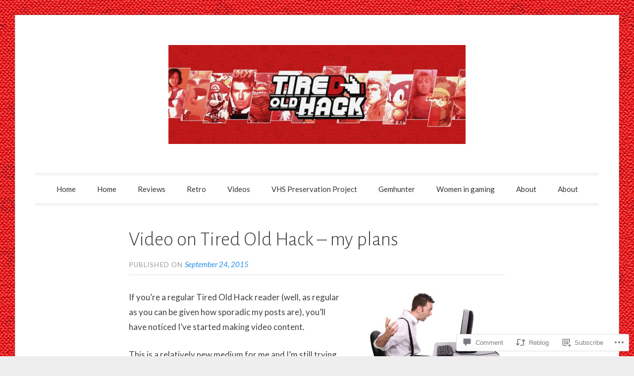

--- FILE ---
content_type: text/html; charset=UTF-8
request_url: https://tiredoldhack.com/2015/09/24/video-on-tired-old-hack-my-plans/
body_size: 31932
content:
<!DOCTYPE html>
<html lang="en">
<head>
<meta charset="UTF-8">
<meta name="viewport" content="width=device-width, initial-scale=1">
<link rel="profile" href="http://gmpg.org/xfn/11">
<link rel="pingback" href="https://tiredoldhack.com/xmlrpc.php">

<title>Video on Tired Old Hack &#8211; my plans &#8211; Tired Old Hack</title>
<script type="text/javascript">
  WebFontConfig = {"google":{"families":["Lato:r,i,b,bi:latin,latin-ext"]},"api_url":"https:\/\/fonts-api.wp.com\/css"};
  (function() {
    var wf = document.createElement('script');
    wf.src = '/wp-content/plugins/custom-fonts/js/webfont.js';
    wf.type = 'text/javascript';
    wf.async = 'true';
    var s = document.getElementsByTagName('script')[0];
    s.parentNode.insertBefore(wf, s);
	})();
</script><style id="jetpack-custom-fonts-css">.wf-active code, .wf-active kbd, .wf-active pre, .wf-active samp{font-family:"Lato",sans-serif}.wf-active body, .wf-active button, .wf-active input, .wf-active select, .wf-active textarea{font-family:"Lato",sans-serif}.wf-active blockquote cite{font-family:"Lato",sans-serif}.wf-active pre{font-family:"Lato",sans-serif}.wf-active code, .wf-active kbd, .wf-active tt, .wf-active var{font-family:"Lato",sans-serif}.wf-active button, .wf-active input[type="button"], .wf-active input[type="reset"], .wf-active input[type="submit"]{font-family:"Lato",sans-serif}.wf-active .main-navigation ul ul{font-family:"Lato",sans-serif}.wf-active .widget_calendar caption{font-family:"Lato",sans-serif}.wf-active .widget_goodreads div[class^="gr_custom_author"]{font-family:"Lato",sans-serif}.wf-active .widget_rss .rss-date{font-family:"Lato",sans-serif}.wf-active .contact-form label{font-family:"Lato",sans-serif}.wf-active .post-password-form label{font-family:"Lato",sans-serif}.wf-active .featured-post{font-family:"Lato",sans-serif}.wf-active .entry-footer span, .wf-active .entry-meta span, .wf-active .post-format-label{font-family:"Lato",sans-serif}.wf-active .entry-meta a:not(.post-edit-link){font-family:"Lato",sans-serif}.wf-active .nav-links .nav-subtitle{font-family:"Lato",sans-serif}.wf-active .page-links .page-links-title{font-family:"Lato",sans-serif}.wf-active .archive .format-quote .post-format-label a, .wf-active .blog .format-quote .post-format-label a, .wf-active .single .format-quote .post-format-label a{font-family:"Lato",sans-serif}.wf-active .archive .format-status .post-format-label a, .wf-active .blog .format-status .post-format-label a, .wf-active .single .format-status .post-format-label a{font-family:"Lato",sans-serif}.wf-active .comment-form label{font-family:"Lato",sans-serif}.wf-active .comment-metadata .edit-link, .wf-active .pingback .edit-link{font-family:"Lato",sans-serif}.wf-active .comment-navigation .nav-links a, .wf-active .comment-respond #reply-title small, .wf-active .reply a{font-family:"Lato",sans-serif}.wf-active #infinite-handle span button, .wf-active #infinite-handle span button:focus, .wf-active #infinite-handle span button:hover, .wf-active .posts-navigation .nav-next a, .wf-active .posts-navigation .nav-previous a{font-family:"Lato",sans-serif}</style>
<meta name='robots' content='max-image-preview:large' />
<meta name="google-site-verification" content="yE4p_2lGauCL7wwbCjLYeOR4T21TrSJvgAtY7ywY4bA" />

<!-- Async WordPress.com Remote Login -->
<script id="wpcom_remote_login_js">
var wpcom_remote_login_extra_auth = '';
function wpcom_remote_login_remove_dom_node_id( element_id ) {
	var dom_node = document.getElementById( element_id );
	if ( dom_node ) { dom_node.parentNode.removeChild( dom_node ); }
}
function wpcom_remote_login_remove_dom_node_classes( class_name ) {
	var dom_nodes = document.querySelectorAll( '.' + class_name );
	for ( var i = 0; i < dom_nodes.length; i++ ) {
		dom_nodes[ i ].parentNode.removeChild( dom_nodes[ i ] );
	}
}
function wpcom_remote_login_final_cleanup() {
	wpcom_remote_login_remove_dom_node_classes( "wpcom_remote_login_msg" );
	wpcom_remote_login_remove_dom_node_id( "wpcom_remote_login_key" );
	wpcom_remote_login_remove_dom_node_id( "wpcom_remote_login_validate" );
	wpcom_remote_login_remove_dom_node_id( "wpcom_remote_login_js" );
	wpcom_remote_login_remove_dom_node_id( "wpcom_request_access_iframe" );
	wpcom_remote_login_remove_dom_node_id( "wpcom_request_access_styles" );
}

// Watch for messages back from the remote login
window.addEventListener( "message", function( e ) {
	if ( e.origin === "https://r-login.wordpress.com" ) {
		var data = {};
		try {
			data = JSON.parse( e.data );
		} catch( e ) {
			wpcom_remote_login_final_cleanup();
			return;
		}

		if ( data.msg === 'LOGIN' ) {
			// Clean up the login check iframe
			wpcom_remote_login_remove_dom_node_id( "wpcom_remote_login_key" );

			var id_regex = new RegExp( /^[0-9]+$/ );
			var token_regex = new RegExp( /^.*|.*|.*$/ );
			if (
				token_regex.test( data.token )
				&& id_regex.test( data.wpcomid )
			) {
				// We have everything we need to ask for a login
				var script = document.createElement( "script" );
				script.setAttribute( "id", "wpcom_remote_login_validate" );
				script.src = '/remote-login.php?wpcom_remote_login=validate'
					+ '&wpcomid=' + data.wpcomid
					+ '&token=' + encodeURIComponent( data.token )
					+ '&host=' + window.location.protocol
					+ '//' + window.location.hostname
					+ '&postid=1502'
					+ '&is_singular=1';
				document.body.appendChild( script );
			}

			return;
		}

		// Safari ITP, not logged in, so redirect
		if ( data.msg === 'LOGIN-REDIRECT' ) {
			window.location = 'https://wordpress.com/log-in?redirect_to=' + window.location.href;
			return;
		}

		// Safari ITP, storage access failed, remove the request
		if ( data.msg === 'LOGIN-REMOVE' ) {
			var css_zap = 'html { -webkit-transition: margin-top 1s; transition: margin-top 1s; } /* 9001 */ html { margin-top: 0 !important; } * html body { margin-top: 0 !important; } @media screen and ( max-width: 782px ) { html { margin-top: 0 !important; } * html body { margin-top: 0 !important; } }';
			var style_zap = document.createElement( 'style' );
			style_zap.type = 'text/css';
			style_zap.appendChild( document.createTextNode( css_zap ) );
			document.body.appendChild( style_zap );

			var e = document.getElementById( 'wpcom_request_access_iframe' );
			e.parentNode.removeChild( e );

			document.cookie = 'wordpress_com_login_access=denied; path=/; max-age=31536000';

			return;
		}

		// Safari ITP
		if ( data.msg === 'REQUEST_ACCESS' ) {
			console.log( 'request access: safari' );

			// Check ITP iframe enable/disable knob
			if ( wpcom_remote_login_extra_auth !== 'safari_itp_iframe' ) {
				return;
			}

			// If we are in a "private window" there is no ITP.
			var private_window = false;
			try {
				var opendb = window.openDatabase( null, null, null, null );
			} catch( e ) {
				private_window = true;
			}

			if ( private_window ) {
				console.log( 'private window' );
				return;
			}

			var iframe = document.createElement( 'iframe' );
			iframe.id = 'wpcom_request_access_iframe';
			iframe.setAttribute( 'scrolling', 'no' );
			iframe.setAttribute( 'sandbox', 'allow-storage-access-by-user-activation allow-scripts allow-same-origin allow-top-navigation-by-user-activation' );
			iframe.src = 'https://r-login.wordpress.com/remote-login.php?wpcom_remote_login=request_access&origin=' + encodeURIComponent( data.origin ) + '&wpcomid=' + encodeURIComponent( data.wpcomid );

			var css = 'html { -webkit-transition: margin-top 1s; transition: margin-top 1s; } /* 9001 */ html { margin-top: 46px !important; } * html body { margin-top: 46px !important; } @media screen and ( max-width: 660px ) { html { margin-top: 71px !important; } * html body { margin-top: 71px !important; } #wpcom_request_access_iframe { display: block; height: 71px !important; } } #wpcom_request_access_iframe { border: 0px; height: 46px; position: fixed; top: 0; left: 0; width: 100%; min-width: 100%; z-index: 99999; background: #23282d; } ';

			var style = document.createElement( 'style' );
			style.type = 'text/css';
			style.id = 'wpcom_request_access_styles';
			style.appendChild( document.createTextNode( css ) );
			document.body.appendChild( style );

			document.body.appendChild( iframe );
		}

		if ( data.msg === 'DONE' ) {
			wpcom_remote_login_final_cleanup();
		}
	}
}, false );

// Inject the remote login iframe after the page has had a chance to load
// more critical resources
window.addEventListener( "DOMContentLoaded", function( e ) {
	var iframe = document.createElement( "iframe" );
	iframe.style.display = "none";
	iframe.setAttribute( "scrolling", "no" );
	iframe.setAttribute( "id", "wpcom_remote_login_key" );
	iframe.src = "https://r-login.wordpress.com/remote-login.php"
		+ "?wpcom_remote_login=key"
		+ "&origin=aHR0cHM6Ly90aXJlZG9sZGhhY2suY29t"
		+ "&wpcomid=80139709"
		+ "&time=" + Math.floor( Date.now() / 1000 );
	document.body.appendChild( iframe );
}, false );
</script>
<link rel='dns-prefetch' href='//s0.wp.com' />
<link rel='dns-prefetch' href='//widgets.wp.com' />
<link rel='dns-prefetch' href='//wordpress.com' />
<link rel='dns-prefetch' href='//fonts-api.wp.com' />
<link rel="alternate" type="application/rss+xml" title="Tired Old Hack &raquo; Feed" href="https://tiredoldhack.com/feed/" />
<link rel="alternate" type="application/rss+xml" title="Tired Old Hack &raquo; Comments Feed" href="https://tiredoldhack.com/comments/feed/" />
<link rel="alternate" type="application/rss+xml" title="Tired Old Hack &raquo; Video on Tired Old Hack &#8211; my&nbsp;plans Comments Feed" href="https://tiredoldhack.com/2015/09/24/video-on-tired-old-hack-my-plans/feed/" />
	<script type="text/javascript">
		/* <![CDATA[ */
		function addLoadEvent(func) {
			var oldonload = window.onload;
			if (typeof window.onload != 'function') {
				window.onload = func;
			} else {
				window.onload = function () {
					oldonload();
					func();
				}
			}
		}
		/* ]]> */
	</script>
	<link crossorigin='anonymous' rel='stylesheet' id='all-css-0-1' href='/wp-content/mu-plugins/likes/jetpack-likes.css?m=1743883414i&cssminify=yes' type='text/css' media='all' />
<style id='wp-emoji-styles-inline-css'>

	img.wp-smiley, img.emoji {
		display: inline !important;
		border: none !important;
		box-shadow: none !important;
		height: 1em !important;
		width: 1em !important;
		margin: 0 0.07em !important;
		vertical-align: -0.1em !important;
		background: none !important;
		padding: 0 !important;
	}
/*# sourceURL=wp-emoji-styles-inline-css */
</style>
<link crossorigin='anonymous' rel='stylesheet' id='all-css-2-1' href='/wp-content/plugins/gutenberg-core/v22.4.2/build/styles/block-library/style.min.css?m=1769608164i&cssminify=yes' type='text/css' media='all' />
<style id='wp-block-library-inline-css'>
.has-text-align-justify {
	text-align:justify;
}
.has-text-align-justify{text-align:justify;}

/*# sourceURL=wp-block-library-inline-css */
</style><style id='global-styles-inline-css'>
:root{--wp--preset--aspect-ratio--square: 1;--wp--preset--aspect-ratio--4-3: 4/3;--wp--preset--aspect-ratio--3-4: 3/4;--wp--preset--aspect-ratio--3-2: 3/2;--wp--preset--aspect-ratio--2-3: 2/3;--wp--preset--aspect-ratio--16-9: 16/9;--wp--preset--aspect-ratio--9-16: 9/16;--wp--preset--color--black: #000000;--wp--preset--color--cyan-bluish-gray: #abb8c3;--wp--preset--color--white: #fff;--wp--preset--color--pale-pink: #f78da7;--wp--preset--color--vivid-red: #cf2e2e;--wp--preset--color--luminous-vivid-orange: #ff6900;--wp--preset--color--luminous-vivid-amber: #fcb900;--wp--preset--color--light-green-cyan: #7bdcb5;--wp--preset--color--vivid-green-cyan: #00d084;--wp--preset--color--pale-cyan-blue: #8ed1fc;--wp--preset--color--vivid-cyan-blue: #0693e3;--wp--preset--color--vivid-purple: #9b51e0;--wp--preset--color--blue: #2590ec;--wp--preset--color--dark-gray: #404040;--wp--preset--color--medium-gray: #666;--wp--preset--color--light-gray: #eee;--wp--preset--gradient--vivid-cyan-blue-to-vivid-purple: linear-gradient(135deg,rgb(6,147,227) 0%,rgb(155,81,224) 100%);--wp--preset--gradient--light-green-cyan-to-vivid-green-cyan: linear-gradient(135deg,rgb(122,220,180) 0%,rgb(0,208,130) 100%);--wp--preset--gradient--luminous-vivid-amber-to-luminous-vivid-orange: linear-gradient(135deg,rgb(252,185,0) 0%,rgb(255,105,0) 100%);--wp--preset--gradient--luminous-vivid-orange-to-vivid-red: linear-gradient(135deg,rgb(255,105,0) 0%,rgb(207,46,46) 100%);--wp--preset--gradient--very-light-gray-to-cyan-bluish-gray: linear-gradient(135deg,rgb(238,238,238) 0%,rgb(169,184,195) 100%);--wp--preset--gradient--cool-to-warm-spectrum: linear-gradient(135deg,rgb(74,234,220) 0%,rgb(151,120,209) 20%,rgb(207,42,186) 40%,rgb(238,44,130) 60%,rgb(251,105,98) 80%,rgb(254,248,76) 100%);--wp--preset--gradient--blush-light-purple: linear-gradient(135deg,rgb(255,206,236) 0%,rgb(152,150,240) 100%);--wp--preset--gradient--blush-bordeaux: linear-gradient(135deg,rgb(254,205,165) 0%,rgb(254,45,45) 50%,rgb(107,0,62) 100%);--wp--preset--gradient--luminous-dusk: linear-gradient(135deg,rgb(255,203,112) 0%,rgb(199,81,192) 50%,rgb(65,88,208) 100%);--wp--preset--gradient--pale-ocean: linear-gradient(135deg,rgb(255,245,203) 0%,rgb(182,227,212) 50%,rgb(51,167,181) 100%);--wp--preset--gradient--electric-grass: linear-gradient(135deg,rgb(202,248,128) 0%,rgb(113,206,126) 100%);--wp--preset--gradient--midnight: linear-gradient(135deg,rgb(2,3,129) 0%,rgb(40,116,252) 100%);--wp--preset--font-size--small: 13px;--wp--preset--font-size--medium: 20px;--wp--preset--font-size--large: 36px;--wp--preset--font-size--x-large: 42px;--wp--preset--font-family--albert-sans: 'Albert Sans', sans-serif;--wp--preset--font-family--alegreya: Alegreya, serif;--wp--preset--font-family--arvo: Arvo, serif;--wp--preset--font-family--bodoni-moda: 'Bodoni Moda', serif;--wp--preset--font-family--bricolage-grotesque: 'Bricolage Grotesque', sans-serif;--wp--preset--font-family--cabin: Cabin, sans-serif;--wp--preset--font-family--chivo: Chivo, sans-serif;--wp--preset--font-family--commissioner: Commissioner, sans-serif;--wp--preset--font-family--cormorant: Cormorant, serif;--wp--preset--font-family--courier-prime: 'Courier Prime', monospace;--wp--preset--font-family--crimson-pro: 'Crimson Pro', serif;--wp--preset--font-family--dm-mono: 'DM Mono', monospace;--wp--preset--font-family--dm-sans: 'DM Sans', sans-serif;--wp--preset--font-family--dm-serif-display: 'DM Serif Display', serif;--wp--preset--font-family--domine: Domine, serif;--wp--preset--font-family--eb-garamond: 'EB Garamond', serif;--wp--preset--font-family--epilogue: Epilogue, sans-serif;--wp--preset--font-family--fahkwang: Fahkwang, sans-serif;--wp--preset--font-family--figtree: Figtree, sans-serif;--wp--preset--font-family--fira-sans: 'Fira Sans', sans-serif;--wp--preset--font-family--fjalla-one: 'Fjalla One', sans-serif;--wp--preset--font-family--fraunces: Fraunces, serif;--wp--preset--font-family--gabarito: Gabarito, system-ui;--wp--preset--font-family--ibm-plex-mono: 'IBM Plex Mono', monospace;--wp--preset--font-family--ibm-plex-sans: 'IBM Plex Sans', sans-serif;--wp--preset--font-family--ibarra-real-nova: 'Ibarra Real Nova', serif;--wp--preset--font-family--instrument-serif: 'Instrument Serif', serif;--wp--preset--font-family--inter: Inter, sans-serif;--wp--preset--font-family--josefin-sans: 'Josefin Sans', sans-serif;--wp--preset--font-family--jost: Jost, sans-serif;--wp--preset--font-family--libre-baskerville: 'Libre Baskerville', serif;--wp--preset--font-family--libre-franklin: 'Libre Franklin', sans-serif;--wp--preset--font-family--literata: Literata, serif;--wp--preset--font-family--lora: Lora, serif;--wp--preset--font-family--merriweather: Merriweather, serif;--wp--preset--font-family--montserrat: Montserrat, sans-serif;--wp--preset--font-family--newsreader: Newsreader, serif;--wp--preset--font-family--noto-sans-mono: 'Noto Sans Mono', sans-serif;--wp--preset--font-family--nunito: Nunito, sans-serif;--wp--preset--font-family--open-sans: 'Open Sans', sans-serif;--wp--preset--font-family--overpass: Overpass, sans-serif;--wp--preset--font-family--pt-serif: 'PT Serif', serif;--wp--preset--font-family--petrona: Petrona, serif;--wp--preset--font-family--piazzolla: Piazzolla, serif;--wp--preset--font-family--playfair-display: 'Playfair Display', serif;--wp--preset--font-family--plus-jakarta-sans: 'Plus Jakarta Sans', sans-serif;--wp--preset--font-family--poppins: Poppins, sans-serif;--wp--preset--font-family--raleway: Raleway, sans-serif;--wp--preset--font-family--roboto: Roboto, sans-serif;--wp--preset--font-family--roboto-slab: 'Roboto Slab', serif;--wp--preset--font-family--rubik: Rubik, sans-serif;--wp--preset--font-family--rufina: Rufina, serif;--wp--preset--font-family--sora: Sora, sans-serif;--wp--preset--font-family--source-sans-3: 'Source Sans 3', sans-serif;--wp--preset--font-family--source-serif-4: 'Source Serif 4', serif;--wp--preset--font-family--space-mono: 'Space Mono', monospace;--wp--preset--font-family--syne: Syne, sans-serif;--wp--preset--font-family--texturina: Texturina, serif;--wp--preset--font-family--urbanist: Urbanist, sans-serif;--wp--preset--font-family--work-sans: 'Work Sans', sans-serif;--wp--preset--spacing--20: 0.44rem;--wp--preset--spacing--30: 0.67rem;--wp--preset--spacing--40: 1rem;--wp--preset--spacing--50: 1.5rem;--wp--preset--spacing--60: 2.25rem;--wp--preset--spacing--70: 3.38rem;--wp--preset--spacing--80: 5.06rem;--wp--preset--shadow--natural: 6px 6px 9px rgba(0, 0, 0, 0.2);--wp--preset--shadow--deep: 12px 12px 50px rgba(0, 0, 0, 0.4);--wp--preset--shadow--sharp: 6px 6px 0px rgba(0, 0, 0, 0.2);--wp--preset--shadow--outlined: 6px 6px 0px -3px rgb(255, 255, 255), 6px 6px rgb(0, 0, 0);--wp--preset--shadow--crisp: 6px 6px 0px rgb(0, 0, 0);}:where(body) { margin: 0; }:where(.is-layout-flex){gap: 0.5em;}:where(.is-layout-grid){gap: 0.5em;}body .is-layout-flex{display: flex;}.is-layout-flex{flex-wrap: wrap;align-items: center;}.is-layout-flex > :is(*, div){margin: 0;}body .is-layout-grid{display: grid;}.is-layout-grid > :is(*, div){margin: 0;}body{padding-top: 0px;padding-right: 0px;padding-bottom: 0px;padding-left: 0px;}:root :where(.wp-element-button, .wp-block-button__link){background-color: #32373c;border-width: 0;color: #fff;font-family: inherit;font-size: inherit;font-style: inherit;font-weight: inherit;letter-spacing: inherit;line-height: inherit;padding-top: calc(0.667em + 2px);padding-right: calc(1.333em + 2px);padding-bottom: calc(0.667em + 2px);padding-left: calc(1.333em + 2px);text-decoration: none;text-transform: inherit;}.has-black-color{color: var(--wp--preset--color--black) !important;}.has-cyan-bluish-gray-color{color: var(--wp--preset--color--cyan-bluish-gray) !important;}.has-white-color{color: var(--wp--preset--color--white) !important;}.has-pale-pink-color{color: var(--wp--preset--color--pale-pink) !important;}.has-vivid-red-color{color: var(--wp--preset--color--vivid-red) !important;}.has-luminous-vivid-orange-color{color: var(--wp--preset--color--luminous-vivid-orange) !important;}.has-luminous-vivid-amber-color{color: var(--wp--preset--color--luminous-vivid-amber) !important;}.has-light-green-cyan-color{color: var(--wp--preset--color--light-green-cyan) !important;}.has-vivid-green-cyan-color{color: var(--wp--preset--color--vivid-green-cyan) !important;}.has-pale-cyan-blue-color{color: var(--wp--preset--color--pale-cyan-blue) !important;}.has-vivid-cyan-blue-color{color: var(--wp--preset--color--vivid-cyan-blue) !important;}.has-vivid-purple-color{color: var(--wp--preset--color--vivid-purple) !important;}.has-blue-color{color: var(--wp--preset--color--blue) !important;}.has-dark-gray-color{color: var(--wp--preset--color--dark-gray) !important;}.has-medium-gray-color{color: var(--wp--preset--color--medium-gray) !important;}.has-light-gray-color{color: var(--wp--preset--color--light-gray) !important;}.has-black-background-color{background-color: var(--wp--preset--color--black) !important;}.has-cyan-bluish-gray-background-color{background-color: var(--wp--preset--color--cyan-bluish-gray) !important;}.has-white-background-color{background-color: var(--wp--preset--color--white) !important;}.has-pale-pink-background-color{background-color: var(--wp--preset--color--pale-pink) !important;}.has-vivid-red-background-color{background-color: var(--wp--preset--color--vivid-red) !important;}.has-luminous-vivid-orange-background-color{background-color: var(--wp--preset--color--luminous-vivid-orange) !important;}.has-luminous-vivid-amber-background-color{background-color: var(--wp--preset--color--luminous-vivid-amber) !important;}.has-light-green-cyan-background-color{background-color: var(--wp--preset--color--light-green-cyan) !important;}.has-vivid-green-cyan-background-color{background-color: var(--wp--preset--color--vivid-green-cyan) !important;}.has-pale-cyan-blue-background-color{background-color: var(--wp--preset--color--pale-cyan-blue) !important;}.has-vivid-cyan-blue-background-color{background-color: var(--wp--preset--color--vivid-cyan-blue) !important;}.has-vivid-purple-background-color{background-color: var(--wp--preset--color--vivid-purple) !important;}.has-blue-background-color{background-color: var(--wp--preset--color--blue) !important;}.has-dark-gray-background-color{background-color: var(--wp--preset--color--dark-gray) !important;}.has-medium-gray-background-color{background-color: var(--wp--preset--color--medium-gray) !important;}.has-light-gray-background-color{background-color: var(--wp--preset--color--light-gray) !important;}.has-black-border-color{border-color: var(--wp--preset--color--black) !important;}.has-cyan-bluish-gray-border-color{border-color: var(--wp--preset--color--cyan-bluish-gray) !important;}.has-white-border-color{border-color: var(--wp--preset--color--white) !important;}.has-pale-pink-border-color{border-color: var(--wp--preset--color--pale-pink) !important;}.has-vivid-red-border-color{border-color: var(--wp--preset--color--vivid-red) !important;}.has-luminous-vivid-orange-border-color{border-color: var(--wp--preset--color--luminous-vivid-orange) !important;}.has-luminous-vivid-amber-border-color{border-color: var(--wp--preset--color--luminous-vivid-amber) !important;}.has-light-green-cyan-border-color{border-color: var(--wp--preset--color--light-green-cyan) !important;}.has-vivid-green-cyan-border-color{border-color: var(--wp--preset--color--vivid-green-cyan) !important;}.has-pale-cyan-blue-border-color{border-color: var(--wp--preset--color--pale-cyan-blue) !important;}.has-vivid-cyan-blue-border-color{border-color: var(--wp--preset--color--vivid-cyan-blue) !important;}.has-vivid-purple-border-color{border-color: var(--wp--preset--color--vivid-purple) !important;}.has-blue-border-color{border-color: var(--wp--preset--color--blue) !important;}.has-dark-gray-border-color{border-color: var(--wp--preset--color--dark-gray) !important;}.has-medium-gray-border-color{border-color: var(--wp--preset--color--medium-gray) !important;}.has-light-gray-border-color{border-color: var(--wp--preset--color--light-gray) !important;}.has-vivid-cyan-blue-to-vivid-purple-gradient-background{background: var(--wp--preset--gradient--vivid-cyan-blue-to-vivid-purple) !important;}.has-light-green-cyan-to-vivid-green-cyan-gradient-background{background: var(--wp--preset--gradient--light-green-cyan-to-vivid-green-cyan) !important;}.has-luminous-vivid-amber-to-luminous-vivid-orange-gradient-background{background: var(--wp--preset--gradient--luminous-vivid-amber-to-luminous-vivid-orange) !important;}.has-luminous-vivid-orange-to-vivid-red-gradient-background{background: var(--wp--preset--gradient--luminous-vivid-orange-to-vivid-red) !important;}.has-very-light-gray-to-cyan-bluish-gray-gradient-background{background: var(--wp--preset--gradient--very-light-gray-to-cyan-bluish-gray) !important;}.has-cool-to-warm-spectrum-gradient-background{background: var(--wp--preset--gradient--cool-to-warm-spectrum) !important;}.has-blush-light-purple-gradient-background{background: var(--wp--preset--gradient--blush-light-purple) !important;}.has-blush-bordeaux-gradient-background{background: var(--wp--preset--gradient--blush-bordeaux) !important;}.has-luminous-dusk-gradient-background{background: var(--wp--preset--gradient--luminous-dusk) !important;}.has-pale-ocean-gradient-background{background: var(--wp--preset--gradient--pale-ocean) !important;}.has-electric-grass-gradient-background{background: var(--wp--preset--gradient--electric-grass) !important;}.has-midnight-gradient-background{background: var(--wp--preset--gradient--midnight) !important;}.has-small-font-size{font-size: var(--wp--preset--font-size--small) !important;}.has-medium-font-size{font-size: var(--wp--preset--font-size--medium) !important;}.has-large-font-size{font-size: var(--wp--preset--font-size--large) !important;}.has-x-large-font-size{font-size: var(--wp--preset--font-size--x-large) !important;}.has-albert-sans-font-family{font-family: var(--wp--preset--font-family--albert-sans) !important;}.has-alegreya-font-family{font-family: var(--wp--preset--font-family--alegreya) !important;}.has-arvo-font-family{font-family: var(--wp--preset--font-family--arvo) !important;}.has-bodoni-moda-font-family{font-family: var(--wp--preset--font-family--bodoni-moda) !important;}.has-bricolage-grotesque-font-family{font-family: var(--wp--preset--font-family--bricolage-grotesque) !important;}.has-cabin-font-family{font-family: var(--wp--preset--font-family--cabin) !important;}.has-chivo-font-family{font-family: var(--wp--preset--font-family--chivo) !important;}.has-commissioner-font-family{font-family: var(--wp--preset--font-family--commissioner) !important;}.has-cormorant-font-family{font-family: var(--wp--preset--font-family--cormorant) !important;}.has-courier-prime-font-family{font-family: var(--wp--preset--font-family--courier-prime) !important;}.has-crimson-pro-font-family{font-family: var(--wp--preset--font-family--crimson-pro) !important;}.has-dm-mono-font-family{font-family: var(--wp--preset--font-family--dm-mono) !important;}.has-dm-sans-font-family{font-family: var(--wp--preset--font-family--dm-sans) !important;}.has-dm-serif-display-font-family{font-family: var(--wp--preset--font-family--dm-serif-display) !important;}.has-domine-font-family{font-family: var(--wp--preset--font-family--domine) !important;}.has-eb-garamond-font-family{font-family: var(--wp--preset--font-family--eb-garamond) !important;}.has-epilogue-font-family{font-family: var(--wp--preset--font-family--epilogue) !important;}.has-fahkwang-font-family{font-family: var(--wp--preset--font-family--fahkwang) !important;}.has-figtree-font-family{font-family: var(--wp--preset--font-family--figtree) !important;}.has-fira-sans-font-family{font-family: var(--wp--preset--font-family--fira-sans) !important;}.has-fjalla-one-font-family{font-family: var(--wp--preset--font-family--fjalla-one) !important;}.has-fraunces-font-family{font-family: var(--wp--preset--font-family--fraunces) !important;}.has-gabarito-font-family{font-family: var(--wp--preset--font-family--gabarito) !important;}.has-ibm-plex-mono-font-family{font-family: var(--wp--preset--font-family--ibm-plex-mono) !important;}.has-ibm-plex-sans-font-family{font-family: var(--wp--preset--font-family--ibm-plex-sans) !important;}.has-ibarra-real-nova-font-family{font-family: var(--wp--preset--font-family--ibarra-real-nova) !important;}.has-instrument-serif-font-family{font-family: var(--wp--preset--font-family--instrument-serif) !important;}.has-inter-font-family{font-family: var(--wp--preset--font-family--inter) !important;}.has-josefin-sans-font-family{font-family: var(--wp--preset--font-family--josefin-sans) !important;}.has-jost-font-family{font-family: var(--wp--preset--font-family--jost) !important;}.has-libre-baskerville-font-family{font-family: var(--wp--preset--font-family--libre-baskerville) !important;}.has-libre-franklin-font-family{font-family: var(--wp--preset--font-family--libre-franklin) !important;}.has-literata-font-family{font-family: var(--wp--preset--font-family--literata) !important;}.has-lora-font-family{font-family: var(--wp--preset--font-family--lora) !important;}.has-merriweather-font-family{font-family: var(--wp--preset--font-family--merriweather) !important;}.has-montserrat-font-family{font-family: var(--wp--preset--font-family--montserrat) !important;}.has-newsreader-font-family{font-family: var(--wp--preset--font-family--newsreader) !important;}.has-noto-sans-mono-font-family{font-family: var(--wp--preset--font-family--noto-sans-mono) !important;}.has-nunito-font-family{font-family: var(--wp--preset--font-family--nunito) !important;}.has-open-sans-font-family{font-family: var(--wp--preset--font-family--open-sans) !important;}.has-overpass-font-family{font-family: var(--wp--preset--font-family--overpass) !important;}.has-pt-serif-font-family{font-family: var(--wp--preset--font-family--pt-serif) !important;}.has-petrona-font-family{font-family: var(--wp--preset--font-family--petrona) !important;}.has-piazzolla-font-family{font-family: var(--wp--preset--font-family--piazzolla) !important;}.has-playfair-display-font-family{font-family: var(--wp--preset--font-family--playfair-display) !important;}.has-plus-jakarta-sans-font-family{font-family: var(--wp--preset--font-family--plus-jakarta-sans) !important;}.has-poppins-font-family{font-family: var(--wp--preset--font-family--poppins) !important;}.has-raleway-font-family{font-family: var(--wp--preset--font-family--raleway) !important;}.has-roboto-font-family{font-family: var(--wp--preset--font-family--roboto) !important;}.has-roboto-slab-font-family{font-family: var(--wp--preset--font-family--roboto-slab) !important;}.has-rubik-font-family{font-family: var(--wp--preset--font-family--rubik) !important;}.has-rufina-font-family{font-family: var(--wp--preset--font-family--rufina) !important;}.has-sora-font-family{font-family: var(--wp--preset--font-family--sora) !important;}.has-source-sans-3-font-family{font-family: var(--wp--preset--font-family--source-sans-3) !important;}.has-source-serif-4-font-family{font-family: var(--wp--preset--font-family--source-serif-4) !important;}.has-space-mono-font-family{font-family: var(--wp--preset--font-family--space-mono) !important;}.has-syne-font-family{font-family: var(--wp--preset--font-family--syne) !important;}.has-texturina-font-family{font-family: var(--wp--preset--font-family--texturina) !important;}.has-urbanist-font-family{font-family: var(--wp--preset--font-family--urbanist) !important;}.has-work-sans-font-family{font-family: var(--wp--preset--font-family--work-sans) !important;}
/*# sourceURL=global-styles-inline-css */
</style>

<style id='classic-theme-styles-inline-css'>
.wp-block-button__link{background-color:#32373c;border-radius:9999px;box-shadow:none;color:#fff;font-size:1.125em;padding:calc(.667em + 2px) calc(1.333em + 2px);text-decoration:none}.wp-block-file__button{background:#32373c;color:#fff}.wp-block-accordion-heading{margin:0}.wp-block-accordion-heading__toggle{background-color:inherit!important;color:inherit!important}.wp-block-accordion-heading__toggle:not(:focus-visible){outline:none}.wp-block-accordion-heading__toggle:focus,.wp-block-accordion-heading__toggle:hover{background-color:inherit!important;border:none;box-shadow:none;color:inherit;padding:var(--wp--preset--spacing--20,1em) 0;text-decoration:none}.wp-block-accordion-heading__toggle:focus-visible{outline:auto;outline-offset:0}
/*# sourceURL=/wp-content/plugins/gutenberg-core/v22.4.2/build/styles/block-library/classic.min.css */
</style>
<link crossorigin='anonymous' rel='stylesheet' id='all-css-4-1' href='/_static/??-eJx9jskOwjAMRH+IYPblgPgUlMWClDqJYqf9fVxVXABxseSZefbAWIzPSTAJUDOlb/eYGHyuqDoVK6AJwhAt9kgaW3rmBfzGxqKMca5UZDY6KTYy8lCQ/3EdSrH+aVSaT8wGUM7pbd4GTCFXsE0yWZHovzDg6sG12AcYsDp9reLUmT/3qcyVLuvj4bRd7fbnTfcCmvdj7g==&cssminify=yes' type='text/css' media='all' />
<link rel='stylesheet' id='verbum-gutenberg-css-css' href='https://widgets.wp.com/verbum-block-editor/block-editor.css?ver=1738686361' media='all' />
<link crossorigin='anonymous' rel='stylesheet' id='all-css-6-1' href='/_static/??/wp-content/mu-plugins/comment-likes/css/comment-likes.css,/i/noticons/noticons.css,/wp-content/themes/pub/toujours/style.css?m=1741693348j&cssminify=yes' type='text/css' media='all' />
<link rel='stylesheet' id='toujours-fonts-css' href='https://fonts-api.wp.com/css?family=Alegreya+Sans%3A300%2C500%2C300italic%2C500italic%7CMerriweather%3A700italic%2C400%2C400italic%2C700%2C600&#038;subset=latin%2Clatin-ext' media='all' />
<link crossorigin='anonymous' rel='stylesheet' id='all-css-8-1' href='/_static/??-eJx9j8EKwjAQRH/IuFQr9SJ+irRhjUmTbMhuKP17U/AQsPQ2D2ZmZ2FJSlMUjALywYAMqUwgVByVzDB50jOfNfMJGmsoKvlibGRwKGnU848hEEV42ajBYMRsa4L35V/p3v2tiGX1qJakKRwNyVjHmioNVFeDRyGDpOqLo9g6uwX19qPNW/QZHt1wu17u/dD17gvE13Ks&cssminify=yes' type='text/css' media='all' />
<link crossorigin='anonymous' rel='stylesheet' id='print-css-9-1' href='/wp-content/mu-plugins/global-print/global-print.css?m=1465851035i&cssminify=yes' type='text/css' media='print' />
<style id='jetpack-global-styles-frontend-style-inline-css'>
:root { --font-headings: unset; --font-base: unset; --font-headings-default: -apple-system,BlinkMacSystemFont,"Segoe UI",Roboto,Oxygen-Sans,Ubuntu,Cantarell,"Helvetica Neue",sans-serif; --font-base-default: -apple-system,BlinkMacSystemFont,"Segoe UI",Roboto,Oxygen-Sans,Ubuntu,Cantarell,"Helvetica Neue",sans-serif;}
/*# sourceURL=jetpack-global-styles-frontend-style-inline-css */
</style>
<link crossorigin='anonymous' rel='stylesheet' id='all-css-12-1' href='/_static/??-eJyNjcEKwjAQRH/IuFRT6kX8FNkmS5K6yQY3Qfx7bfEiXrwM82B4A49qnJRGpUHupnIPqSgs1Cq624chi6zhO5OCRryTR++fW00l7J3qDv43XVNxoOISsmEJol/wY2uR8vs3WggsM/I6uOTzMI3Hw8lOg11eUT1JKA==&cssminify=yes' type='text/css' media='all' />
<script type="text/javascript" id="wpcom-actionbar-placeholder-js-extra">
/* <![CDATA[ */
var actionbardata = {"siteID":"80139709","postID":"1502","siteURL":"https://tiredoldhack.com","xhrURL":"https://tiredoldhack.com/wp-admin/admin-ajax.php","nonce":"a2d72dba4d","isLoggedIn":"","statusMessage":"","subsEmailDefault":"instantly","proxyScriptUrl":"https://s0.wp.com/wp-content/js/wpcom-proxy-request.js?m=1513050504i&amp;ver=20211021","shortlink":"https://wp.me/p5qfZX-oe","i18n":{"followedText":"New posts from this site will now appear in your \u003Ca href=\"https://wordpress.com/reader\"\u003EReader\u003C/a\u003E","foldBar":"Collapse this bar","unfoldBar":"Expand this bar","shortLinkCopied":"Shortlink copied to clipboard."}};
//# sourceURL=wpcom-actionbar-placeholder-js-extra
/* ]]> */
</script>
<script type="text/javascript" id="jetpack-mu-wpcom-settings-js-before">
/* <![CDATA[ */
var JETPACK_MU_WPCOM_SETTINGS = {"assetsUrl":"https://s0.wp.com/wp-content/mu-plugins/jetpack-mu-wpcom-plugin/moon/jetpack_vendor/automattic/jetpack-mu-wpcom/src/build/"};
//# sourceURL=jetpack-mu-wpcom-settings-js-before
/* ]]> */
</script>
<script crossorigin='anonymous' type='text/javascript'  src='/_static/??-eJzTLy/QTc7PK0nNK9HPKtYvyinRLSjKr6jUyyrW0QfKZeYl55SmpBaDJLMKS1OLKqGUXm5mHkFFurmZ6UWJJalQxfa5tobmRgamxgZmFpZZACbyLJI='></script>
<script type="text/javascript" id="rlt-proxy-js-after">
/* <![CDATA[ */
	rltInitialize( {"token":null,"iframeOrigins":["https:\/\/widgets.wp.com"]} );
//# sourceURL=rlt-proxy-js-after
/* ]]> */
</script>
<link rel="EditURI" type="application/rsd+xml" title="RSD" href="https://tiredoldhackdotcom.wordpress.com/xmlrpc.php?rsd" />
<meta name="generator" content="WordPress.com" />
<link rel="canonical" href="https://tiredoldhack.com/2015/09/24/video-on-tired-old-hack-my-plans/" />
<link rel='shortlink' href='https://wp.me/p5qfZX-oe' />
<link rel="alternate" type="application/json+oembed" href="https://public-api.wordpress.com/oembed/?format=json&amp;url=https%3A%2F%2Ftiredoldhack.com%2F2015%2F09%2F24%2Fvideo-on-tired-old-hack-my-plans%2F&amp;for=wpcom-auto-discovery" /><link rel="alternate" type="application/xml+oembed" href="https://public-api.wordpress.com/oembed/?format=xml&amp;url=https%3A%2F%2Ftiredoldhack.com%2F2015%2F09%2F24%2Fvideo-on-tired-old-hack-my-plans%2F&amp;for=wpcom-auto-discovery" />
<!-- Jetpack Open Graph Tags -->
<meta property="og:type" content="article" />
<meta property="og:title" content="Video on Tired Old Hack &#8211; my plans" />
<meta property="og:url" content="https://tiredoldhack.com/2015/09/24/video-on-tired-old-hack-my-plans/" />
<meta property="og:description" content="If you’re a regular Tired Old Hack reader (well, as regular as you can be given how sporadic my posts are), you’ll have noticed I’ve started making video content. This is a relatively new medium fo…" />
<meta property="article:published_time" content="2015-09-24T21:51:53+00:00" />
<meta property="article:modified_time" content="2015-09-24T21:57:16+00:00" />
<meta property="og:site_name" content="Tired Old Hack" />
<meta property="og:image" content="https://tiredoldhack.com/wp-content/uploads/2015/03/computer-rage.jpg?w=300" />
<meta property="og:image:width" content="300" />
<meta property="og:image:height" content="160" />
<meta property="og:image:alt" content="Here&#039;s a stock image illustrating that, because sometimes list features add stock images for comedic effect" />
<meta property="og:locale" content="en_US" />
<meta property="article:publisher" content="https://www.facebook.com/WordPresscom" />
<meta name="twitter:text:title" content="Video on Tired Old Hack &#8211; my&nbsp;plans" />
<meta name="twitter:image" content="https://tiredoldhack.com/wp-content/uploads/2015/03/computer-rage.jpg?w=640" />
<meta name="twitter:image:alt" content="Here&#039;s a stock image illustrating that, because sometimes list features add stock images for comedic effect" />
<meta name="twitter:card" content="summary_large_image" />

<!-- End Jetpack Open Graph Tags -->
<link rel='openid.server' href='https://tiredoldhack.com/?openidserver=1' />
<link rel='openid.delegate' href='https://tiredoldhack.com/' />
<link rel="search" type="application/opensearchdescription+xml" href="https://tiredoldhack.com/osd.xml" title="Tired Old Hack" />
<link rel="search" type="application/opensearchdescription+xml" href="https://s1.wp.com/opensearch.xml" title="WordPress.com" />
		<style type="text/css">
			.recentcomments a {
				display: inline !important;
				padding: 0 !important;
				margin: 0 !important;
			}

			table.recentcommentsavatartop img.avatar, table.recentcommentsavatarend img.avatar {
				border: 0px;
				margin: 0;
			}

			table.recentcommentsavatartop a, table.recentcommentsavatarend a {
				border: 0px !important;
				background-color: transparent !important;
			}

			td.recentcommentsavatarend, td.recentcommentsavatartop {
				padding: 0px 0px 1px 0px;
				margin: 0px;
			}

			td.recentcommentstextend {
				border: none !important;
				padding: 0px 0px 2px 10px;
			}

			.rtl td.recentcommentstextend {
				padding: 0px 10px 2px 0px;
			}

			td.recentcommentstexttop {
				border: none;
				padding: 0px 0px 0px 10px;
			}

			.rtl td.recentcommentstexttop {
				padding: 0px 10px 0px 0px;
			}
		</style>
		<meta name="description" content="If you’re a regular Tired Old Hack reader (well, as regular as you can be given how sporadic my posts are), you’ll have noticed I’ve started making video content. This is a relatively new medium for me and I’m still trying to figure out various bits and pieces but so far the response has been&hellip;" />
	<style type="text/css">
			.site-title,
		#tagline {
			position: absolute;
			clip: rect(1px, 1px, 1px, 1px);
		}
		</style>
	<style type="text/css" id="custom-background-css">
body.custom-background { background-image: url("https://tiredoldhackdotcom.wordpress.com/wp-content/uploads/2018/12/background.jpg"); background-position: left top; background-size: auto; background-repeat: repeat; background-attachment: scroll; }
</style>
	<link rel="icon" href="https://tiredoldhack.com/wp-content/uploads/2018/12/cropped-toh-logo-fc-circle-r6.png?w=32" sizes="32x32" />
<link rel="icon" href="https://tiredoldhack.com/wp-content/uploads/2018/12/cropped-toh-logo-fc-circle-r6.png?w=192" sizes="192x192" />
<link rel="apple-touch-icon" href="https://tiredoldhack.com/wp-content/uploads/2018/12/cropped-toh-logo-fc-circle-r6.png?w=180" />
<meta name="msapplication-TileImage" content="https://tiredoldhack.com/wp-content/uploads/2018/12/cropped-toh-logo-fc-circle-r6.png?w=270" />
<link crossorigin='anonymous' rel='stylesheet' id='all-css-0-3' href='/_static/??-eJyVj1sKwjAQRTdkHKqV+iMupcTJYGOTTMhM2u1boT5AEPw9l/uCORvkpJQUYjU51KtPAjfSbHE0C5ozclwFiMzpKfYTJccFbFWOVtXjy4bBing0OlAkM1DIVMB5USgkmZP4iczkHbF8ky2KbOD3rs85vU8Il8A4Csjsl6p/EyK7GkgAbeEqFN4/VvAIPMdT0x32u2PbNe3tDpX4dmU=&cssminify=yes' type='text/css' media='all' />
</head>

<body class="wp-singular post-template-default single single-post postid-1502 single-format-standard custom-background wp-custom-logo wp-embed-responsive wp-theme-pubtoujours customizer-styles-applied no-sidebar user-background jetpack-reblog-enabled has-site-logo">
<div id="page" class="site">
	<a class="skip-link screen-reader-text" href="#content">Skip to content</a>

		<header id="masthead" class="site-header" role="banner">

		<div class="wrap">
			<div class="site-branding">
				<a href="https://tiredoldhack.com/" class="site-logo-link" rel="home" itemprop="url"><img width="1200" height="400" src="https://tiredoldhack.com/wp-content/uploads/2025/02/cropped-89ceb-cropped-toh-logo-13.jpg?w=1200" class="site-logo attachment-toujours-site-logo" alt="" data-size="toujours-site-logo" itemprop="logo" decoding="async" srcset="https://tiredoldhack.com/wp-content/uploads/2025/02/cropped-89ceb-cropped-toh-logo-13.jpg?w=1200 1200w, https://tiredoldhack.com/wp-content/uploads/2025/02/cropped-89ceb-cropped-toh-logo-13.jpg?w=150 150w, https://tiredoldhack.com/wp-content/uploads/2025/02/cropped-89ceb-cropped-toh-logo-13.jpg?w=300 300w, https://tiredoldhack.com/wp-content/uploads/2025/02/cropped-89ceb-cropped-toh-logo-13.jpg?w=768 768w, https://tiredoldhack.com/wp-content/uploads/2025/02/cropped-89ceb-cropped-toh-logo-13.jpg?w=1024 1024w, https://tiredoldhack.com/wp-content/uploads/2025/02/cropped-89ceb-cropped-toh-logo-13.jpg?w=1440 1440w, https://tiredoldhack.com/wp-content/uploads/2025/02/cropped-89ceb-cropped-toh-logo-13.jpg 1500w" sizes="(max-width: 1200px) 100vw, 1200px" data-attachment-id="10826" data-permalink="https://tiredoldhack.com/cropped-toh-logo-13-jpg/cropped-toh-logo-13-jpg-2/" data-orig-file="https://tiredoldhack.com/wp-content/uploads/2025/02/cropped-89ceb-cropped-toh-logo-13.jpg" data-orig-size="1500,500" data-comments-opened="1" data-image-meta="{&quot;aperture&quot;:&quot;0&quot;,&quot;credit&quot;:&quot;&quot;,&quot;camera&quot;:&quot;&quot;,&quot;caption&quot;:&quot;&quot;,&quot;created_timestamp&quot;:&quot;0&quot;,&quot;copyright&quot;:&quot;&quot;,&quot;focal_length&quot;:&quot;0&quot;,&quot;iso&quot;:&quot;0&quot;,&quot;shutter_speed&quot;:&quot;0&quot;,&quot;title&quot;:&quot;&quot;,&quot;orientation&quot;:&quot;0&quot;}" data-image-title="cropped-toh-logo-13.jpg" data-image-description="&lt;p&gt;https://tiredoldhackdotcom.wordpress.com/wp-content/uploads/2025/02/cropped-89ceb-cropped-toh-logo-13.jpg&lt;/p&gt;
" data-image-caption="" data-medium-file="https://tiredoldhack.com/wp-content/uploads/2025/02/cropped-89ceb-cropped-toh-logo-13.jpg?w=300" data-large-file="https://tiredoldhack.com/wp-content/uploads/2025/02/cropped-89ceb-cropped-toh-logo-13.jpg?w=760" /></a>					<p class="site-title"><a href="https://tiredoldhack.com/" rel="home">Tired Old Hack</a></p>
							</div><!-- .site-branding -->

							<nav id="site-navigation" class="main-navigation" role="navigation">
					<button class="menu-toggle" aria-controls="primary-menu" aria-expanded="false">Menu</button>
					<div class="menu-options-container"><ul id="primary-menu" class="menu"><li id="menu-item-2106" class="menu-item menu-item-type-custom menu-item-object-custom menu-item-2106"><a href="https://tiredoldhackdotcom.wordpress.com">Home</a></li>
<li id="menu-item-9560" class="menu-item menu-item-type-custom menu-item-object-custom menu-item-9560"><a href="https://atomic-temporary-80139709.wpcomstaging.com">Home</a></li>
<li id="menu-item-2107" class="menu-item menu-item-type-taxonomy menu-item-object-category menu-item-2107"><a href="https://tiredoldhack.com/category/reviews/">Reviews</a></li>
<li id="menu-item-2109" class="menu-item menu-item-type-taxonomy menu-item-object-category menu-item-2109"><a href="https://tiredoldhack.com/category/retro/">Retro</a></li>
<li id="menu-item-2110" class="menu-item menu-item-type-taxonomy menu-item-object-category current-post-ancestor current-menu-parent current-post-parent menu-item-2110"><a href="https://tiredoldhack.com/category/videos/">Videos</a></li>
<li id="menu-item-5313" class="menu-item menu-item-type-taxonomy menu-item-object-category menu-item-5313"><a href="https://tiredoldhack.com/category/videos/vhs-preservation-project/">VHS Preservation Project</a></li>
<li id="menu-item-5314" class="menu-item menu-item-type-taxonomy menu-item-object-category menu-item-5314"><a href="https://tiredoldhack.com/category/videos/gemhunter/">Gemhunter</a></li>
<li id="menu-item-6766" class="menu-item menu-item-type-post_type menu-item-object-post menu-item-6766"><a href="https://tiredoldhack.com/2017/03/08/women-in-gaming/">Women in gaming</a></li>
<li id="menu-item-2105" class="menu-item menu-item-type-post_type menu-item-object-page menu-item-2105"><a href="https://tiredoldhack.com/about/">About</a></li>
<li id="menu-item-10742" class="menu-item menu-item-type-post_type menu-item-object-page menu-item-10742"><a href="https://tiredoldhack.com/about/">About</a></li>
</ul></div>				</nav><!-- #site-navigation -->
					</div><!-- .wrap -->
	</header><!-- #masthead -->

	
		

		

		<div id="content" class="site-content">
			<div class="wrap">


	<div id="primary" class="content-area">
		<main id="main" class="site-main" role="main">

		
			
<article id="post-1502" class="post-1502 post type-post status-publish format-standard hentry category-site-news category-videos tag-chris-scullion tag-games-journalism tag-retro-gaming tag-video-games tag-youtube">

	
	<header class="entry-header">
		
		<h2 class="entry-title">Video on Tired Old Hack &#8211; my&nbsp;plans</h2>
				<div class="entry-meta">
			<span class="posted-on"><span>Published on <a href="https://tiredoldhack.com/2015/09/24/video-on-tired-old-hack-my-plans/" rel="bookmark"><time class="entry-date published" datetime="2015-09-24T21:51:53+00:00">September 24, 2015</time><time class="updated" datetime="2015-09-24T21:57:16+00:00">September 24, 2015</time></a></span></span> <span class="byline">by <span class="author vcard"><a class="url fn n" href="https://tiredoldhack.com/author/chrisscullion/">Chris Scullion</a></span></span>		</div><!-- .entry-meta -->
			</header><!-- .entry-header -->


			<div class="entry-content">

			<figure data-shortcode="caption" id="attachment_230" aria-describedby="caption-attachment-230" style="width: 310px" class="wp-caption alignright"><a href="https://tiredoldhack.com/wp-content/uploads/2015/03/computer-rage.jpg"><img data-attachment-id="230" data-permalink="https://tiredoldhack.com/2015/03/10/8-things-i-want-to-say-about-list-features/computer-rage/" data-orig-file="https://tiredoldhack.com/wp-content/uploads/2015/03/computer-rage.jpg" data-orig-size="1600,854" data-comments-opened="1" data-image-meta="{&quot;aperture&quot;:&quot;0&quot;,&quot;credit&quot;:&quot;&quot;,&quot;camera&quot;:&quot;&quot;,&quot;caption&quot;:&quot;&quot;,&quot;created_timestamp&quot;:&quot;0&quot;,&quot;copyright&quot;:&quot;&quot;,&quot;focal_length&quot;:&quot;0&quot;,&quot;iso&quot;:&quot;0&quot;,&quot;shutter_speed&quot;:&quot;0&quot;,&quot;title&quot;:&quot;&quot;,&quot;orientation&quot;:&quot;1&quot;}" data-image-title="computer-rage" data-image-description="" data-image-caption="&lt;p&gt;Here&amp;#8217;s a stock image illustrating that, because sometimes list features add stock images for comedic effect&lt;/p&gt;
" data-medium-file="https://tiredoldhack.com/wp-content/uploads/2015/03/computer-rage.jpg?w=300" data-large-file="https://tiredoldhack.com/wp-content/uploads/2015/03/computer-rage.jpg?w=760" class="size-medium wp-image-230" src="https://tiredoldhack.com/wp-content/uploads/2015/03/computer-rage.jpg?w=300&#038;h=160" alt="Here's a stock image illustrating that, because sometimes list features add stock images for comedic effect" width="300" height="160" srcset="https://tiredoldhack.com/wp-content/uploads/2015/03/computer-rage.jpg?w=300 300w, https://tiredoldhack.com/wp-content/uploads/2015/03/computer-rage.jpg?w=600 600w, https://tiredoldhack.com/wp-content/uploads/2015/03/computer-rage.jpg?w=150 150w" sizes="(max-width: 300px) 100vw, 300px" /></a><figcaption id="caption-attachment-230" class="wp-caption-text">A man watching one of my videos, yesterday</figcaption></figure>
<p>If you’re a regular Tired Old Hack reader (well, as regular as you can be given how sporadic my posts are), you’ll have noticed I’ve started making video content.</p>
<p>This is a relatively new medium for me and I’m still trying to figure out various bits and pieces but so far the response has been pretty positive, for which I’m hugely grateful.</p>
<p>With that in mind I thought I’d put together a wee article detailing my future plans for video content on Tired Old Hack, so you know what sort of ideas I have bubbling away and what to expect in the relatively near future.<span id="more-1502"></span></p>
<h2>Retro Vault</h2>
<p>Back in the CVG days, the highlight of my week was always the Retro Vault section I wrote up for every weekend.</p>
<p>I’ve been gaming for nearly three decades now, and there’s nothing I love more than talking about retro games.</p>
<p>It’s a win-win, because people old enough to remember them first time around will get all nostalgic, while those who weren’t around at the time can learn more about gaming history (and maybe even track some old games down).</p>
<p>I’m resurrecting Retro Vault at Tired Old Hack, this time focusing on individual games. These will be presented in both video and written form with the YouTube video at the top of the written article. For an example of this, check out <a href="http://atomic-temporary-80139709.wpcomstaging.com/2015/09/20/retro-vault-rescue-the-embassy-mission/" target="_blank">my first Retro Vault article</a> on <em>Rescue: The Embassy Mission</em> on the NES.</p>
<div class="jetpack-video-wrapper"><span class="embed-youtube" style="text-align:center; display: block;"><iframe class="youtube-player" width="760" height="428" src="https://www.youtube.com/embed/tyVOp17XSKY?version=3&#038;rel=1&#038;showsearch=0&#038;showinfo=1&#038;iv_load_policy=1&#038;fs=1&#038;hl=en&#038;autohide=2&#038;wmode=transparent" allowfullscreen="true" style="border:0;" sandbox="allow-scripts allow-same-origin allow-popups allow-presentation allow-popups-to-escape-sandbox"></iframe></span></div>
<p>I want retro games to make up a large chunk of my video content going forward. One of the main reasons for this is my age: it’s fair to say that at 32 I’m a little older than most of the hip and happening YouTubers these days: for example, none of them say “hip and happening”.</p>
<p>Being older helps me in this situation though because I have decades of gaming experience and knowledge that I learned first-hand.</p>
<p>Any young buck can get an emulator and play through a zip file of Master System ROMs, but I actually lived that era and as a result I’d like to think I can make games like <em>Psycho Fox</em> and <em>Golvellius</em> sound more exciting and provide more context and background information than the usual “hey, look at this weird shit I discovered” theme that seems to make up the majority of retro YouTube videos.</p>
<p>Expect a lot of retro videos, then. I won’t necessarily be focusing on the classics – I’ll cover a few dear to me but we really don’t need yet another <em>Super Mario Bros 3</em> retrospective unless the demand is there – but will instead lean towards quirky, memorable games and personal favourites of mine that have perhaps fallen by the wayside over the years.</p>
<h2>Modern Reviews</h2>
<p>Obviously, I still play new stuff when it’s released. As I write this an Amazon parcel containing <em>FIFA 16</em> is nestled in my lap, and I have the likes of <em><a href="http://atomic-temporary-80139709.wpcomstaging.com/2015/09/16/lego-dimensions-faq-and-complete-character-level-pack-release-date-checklist/" target="_blank">Lego Dimensions</a></em> and <em>WWE 2K16</em> pre-ordered.</p>
<p>It would be remiss of me to play these games and not tell you what I think: after all, I’ve been in the ‘review mode’ mindset for the past decade and it’s pretty much second nature by now so it’d feel weird if I stopped doing it. So you’re getting reviews whether you like it or not.</p>
<p>To date I&#8217;ve done a grand total of one of these, <a href="http://atomic-temporary-80139709.wpcomstaging.com/2015/09/21/forza-motorsport-6-review/" target="_blank">covering <em>Forza Motorsport 6</em></a>. In case you haven&#8217;t seen it, enjoy:</p>
<div class="jetpack-video-wrapper"><span class="embed-youtube" style="text-align:center; display: block;"><iframe class="youtube-player" width="760" height="428" src="https://www.youtube.com/embed/1jPaoWmlYm4?version=3&#038;rel=1&#038;showsearch=0&#038;showinfo=1&#038;iv_load_policy=1&#038;fs=1&#038;hl=en&#038;autohide=2&#038;wmode=transparent" allowfullscreen="true" style="border:0;" sandbox="allow-scripts allow-same-origin allow-popups allow-presentation allow-popups-to-escape-sandbox"></iframe></span></div>
<p>In general, expect less up-to-date, modern reviews than retro ones. There are many reasons for this.</p>
<p>For starters, I’ve got a bloody massive backlog as it is, so I don’t often play games right when they’re released. I’m more likely to buy <em>Metal Gear Solid V</em> and its ilk many months from now when it’s £20.</p>
<p>On top of this, there are often countless other sites covering these big games at release, so it’s not like you’ll be craving a 73rd opinion of <em>Zelda: Tri Force Heroes</em>.</p>
<p>Finally, and most importantly, I’m still doing regular freelance reviews for various publications. Ethically, I can’t justify using the games they send me to first write a review for them and then write another review for my own site.</p>
<figure data-shortcode="caption" id="attachment_1507" aria-describedby="caption-attachment-1507" style="width: 310px" class="wp-caption alignright"><a href="https://tiredoldhack.com/wp-content/uploads/2015/09/mario_9_small.jpg"><img data-attachment-id="1507" data-permalink="https://tiredoldhack.com/2015/09/24/video-on-tired-old-hack-my-plans/mario_9_small/" data-orig-file="https://tiredoldhack.com/wp-content/uploads/2015/09/mario_9_small.jpg" data-orig-size="1280,720" data-comments-opened="1" data-image-meta="{&quot;aperture&quot;:&quot;0&quot;,&quot;credit&quot;:&quot;&quot;,&quot;camera&quot;:&quot;&quot;,&quot;caption&quot;:&quot;&quot;,&quot;created_timestamp&quot;:&quot;0&quot;,&quot;copyright&quot;:&quot;&quot;,&quot;focal_length&quot;:&quot;0&quot;,&quot;iso&quot;:&quot;0&quot;,&quot;shutter_speed&quot;:&quot;0&quot;,&quot;title&quot;:&quot;&quot;,&quot;orientation&quot;:&quot;0&quot;}" data-image-title="mario_9_small" data-image-description="" data-image-caption="&lt;p&gt;You won&amp;#8217;t be seeing a Super Mario Maker review on here, because I&amp;#8217;ve already done one&lt;/p&gt;
" data-medium-file="https://tiredoldhack.com/wp-content/uploads/2015/09/mario_9_small.jpg?w=300" data-large-file="https://tiredoldhack.com/wp-content/uploads/2015/09/mario_9_small.jpg?w=760" class="size-medium wp-image-1507" src="https://tiredoldhack.com/wp-content/uploads/2015/09/mario_9_small.jpg?w=300&#038;h=169" alt="You won't be seeing a Super Mario Maker review on here, because I've already done one" width="300" height="169" srcset="https://tiredoldhack.com/wp-content/uploads/2015/09/mario_9_small.jpg?w=300 300w, https://tiredoldhack.com/wp-content/uploads/2015/09/mario_9_small.jpg?w=600 600w, https://tiredoldhack.com/wp-content/uploads/2015/09/mario_9_small.jpg?w=150 150w" sizes="(max-width: 300px) 100vw, 300px" /></a><figcaption id="caption-attachment-1507" class="wp-caption-text">You won&#8217;t be seeing a Super Mario Maker review on here, because I&#8217;ve already done one</figcaption></figure>
<p>There will always be a conflict of interest there, and a feeling that I’m holding back on ‘the good stuff’ for my own review. In short then, if I’m commissioned a game to review, then I’ll automatically rule it out for review on Tired Old Hack: my review will remain exclusive to that pubication.</p>
<p>Naturally, I’ll still link to any of these reviews when they go live online, either through Twitter or on here. For example, <a href="http://www.gamestm.co.uk/reviews/super-mario-maker-review/" target="_blank">here’s my <em>Super Mario Maker</em> review</a> for GamesTM.</p>
<p>Sometimes these reviews are commissioned right before a game’s release: for this reason, I don’t really want to say in advance which games I’m planning to review on Tired Old Hack in case I need to cancel those plans. Essentially, reviews of newer games will be posted if and when they&#8217;re posted.</p>
<h2>ICYMI</h2>
<p>Because most big games websites are focused on traffic (and rightly so, or they&#8217;d go under), a lot of games are ignored.</p>
<p>There are plenty of console games &#8211; especially digital-only ones &#8211; which aren&#8217;t reviewed by the major sites because their staff are best allocated to the bigger titles that more of its readership cares about.</p>
<p>I&#8217;ve always been a fan of B-movies and, for lack of a better term, B-games. My former CVG editor didn&#8217;t call me &#8216;6/10 Scullion&#8217; for nothing. So, if I see a cheap game on an Xbox, PlayStation or Nintendo digital store, I&#8217;ll give it a go.</p>
<figure data-shortcode="caption" id="attachment_1508" aria-describedby="caption-attachment-1508" style="width: 770px" class="wp-caption aligncenter"><a href="https://tiredoldhack.com/wp-content/uploads/2015/09/riptide.png"><img data-attachment-id="1508" data-permalink="https://tiredoldhack.com/2015/09/24/video-on-tired-old-hack-my-plans/riptide/" data-orig-file="https://tiredoldhack.com/wp-content/uploads/2015/09/riptide.png" data-orig-size="1280,720" data-comments-opened="1" data-image-meta="{&quot;aperture&quot;:&quot;0&quot;,&quot;credit&quot;:&quot;&quot;,&quot;camera&quot;:&quot;&quot;,&quot;caption&quot;:&quot;&quot;,&quot;created_timestamp&quot;:&quot;0&quot;,&quot;copyright&quot;:&quot;&quot;,&quot;focal_length&quot;:&quot;0&quot;,&quot;iso&quot;:&quot;0&quot;,&quot;shutter_speed&quot;:&quot;0&quot;,&quot;title&quot;:&quot;&quot;,&quot;orientation&quot;:&quot;0&quot;}" data-image-title="Riptide" data-image-description="" data-image-caption="&lt;p&gt;Expect to see a video review of this &amp;#8216;bad&amp;#8217; boy soon&lt;/p&gt;
" data-medium-file="https://tiredoldhack.com/wp-content/uploads/2015/09/riptide.png?w=300" data-large-file="https://tiredoldhack.com/wp-content/uploads/2015/09/riptide.png?w=760" class="size-large wp-image-1508" src="https://tiredoldhack.com/wp-content/uploads/2015/09/riptide.png?w=760&#038;h=428" alt="Expect to see a video review of this 'bad' boy soon"   srcset="https://tiredoldhack.com/wp-content/uploads/2015/09/riptide.png?w=676 676w, https://tiredoldhack.com/wp-content/uploads/2015/09/riptide.png?w=150 150w, https://tiredoldhack.com/wp-content/uploads/2015/09/riptide.png?w=300 300w, https://tiredoldhack.com/wp-content/uploads/2015/09/riptide.png?w=768 768w, https://tiredoldhack.com/wp-content/uploads/2015/09/riptide.png?w=1024 1024w, https://tiredoldhack.com/wp-content/uploads/2015/09/riptide.png 1280w" sizes="(max-width: 676px) 100vw, 676px" /></a><figcaption id="caption-attachment-1508" class="wp-caption-text">Expect to see a video review of this &#8216;bad&#8217; boy soon</figcaption></figure>
<p>With this in mind I&#8217;m going to start a series called ICYMI, which I&#8217;m reliably informed by &#8216;da yoof&#8217; is In Case You Missed It.</p>
<p>These will be roughly five-minute video reviews of games that weren&#8217;t deemed important enough to show up on the big sites&#8217; radars.</p>
<p>In the coming weeks look out for my first three ICYMI videos, covering a trio of new-gen racers: <em>Beach Buggy Racing</em>, <em>Jet Car Stunts</em> and <em>Riptide GP 2</em>.</p>
<h2>Licensed To Thrill?</h2>
<p>When it comes to gaming history, one of my incredibly nerdy specialised subjects is licensed tie-ins. Not just movies, but TV and random celebrity-based games too (ah, <em>Michael Jordan In Chaos In The Windy City</em>, how I loved you).</p>
<figure data-shortcode="caption" id="attachment_1509" aria-describedby="caption-attachment-1509" style="width: 256px" class="wp-caption alignright"><a href="https://tiredoldhack.com/wp-content/uploads/2015/09/mj03.png"><img data-attachment-id="1509" data-permalink="https://tiredoldhack.com/2015/09/24/video-on-tired-old-hack-my-plans/mj03/" data-orig-file="https://tiredoldhack.com/wp-content/uploads/2015/09/mj03.png" data-orig-size="256,224" data-comments-opened="1" data-image-meta="{&quot;aperture&quot;:&quot;0&quot;,&quot;credit&quot;:&quot;&quot;,&quot;camera&quot;:&quot;&quot;,&quot;caption&quot;:&quot;&quot;,&quot;created_timestamp&quot;:&quot;0&quot;,&quot;copyright&quot;:&quot;&quot;,&quot;focal_length&quot;:&quot;0&quot;,&quot;iso&quot;:&quot;0&quot;,&quot;shutter_speed&quot;:&quot;0&quot;,&quot;title&quot;:&quot;&quot;,&quot;orientation&quot;:&quot;0&quot;}" data-image-title="mj03" data-image-description="" data-image-caption="&lt;p&gt;YAAAAS, dunk that bastard, Mike&lt;/p&gt;
" data-medium-file="https://tiredoldhack.com/wp-content/uploads/2015/09/mj03.png?w=256" data-large-file="https://tiredoldhack.com/wp-content/uploads/2015/09/mj03.png?w=256" loading="lazy" class="size-full wp-image-1509" src="https://tiredoldhack.com/wp-content/uploads/2015/09/mj03.png?w=760" alt="YAAAAS, dunk that bastard, Mike"   srcset="https://tiredoldhack.com/wp-content/uploads/2015/09/mj03.png 256w, https://tiredoldhack.com/wp-content/uploads/2015/09/mj03.png?w=150&amp;h=131 150w" sizes="(max-width: 256px) 100vw, 256px" /></a><figcaption id="caption-attachment-1509" class="wp-caption-text">YAAAAS, dunk that bastard, Mike</figcaption></figure>
<p>Licensed To Thrill? will be a new series dedicated to licensed games. Each episode will look at the licence in question, followed by the game(s) based on it, and ultimately a conclusion on how faithful the gaming rendition was.</p>
<p>Naturally, expect the result to often be &#8216;not very&#8217;, but I may surprise you every now and then.</p>
<p>As with my Retro Vault videos, I&#8217;m going to try to stay away from the usual suspects here. That means no <em>GoldenEye</em>, no <em>Mad Max</em> and so on. Think more <em>Charlie&#8217;s Angels</em> or <em>Allo Allo</em>.</p>
<h2>The Complete History Of…</h2>
<p>Another series I started off as CVG was nearing its end was A Complete History Of, which did what it said on the tin and covered every game in a series.</p>
<p><a href="https://tiredoldhack.com/wp-content/uploads/2015/09/teenage-mutant-hero-turtles-iv-turtles-in-time-e.png"><img data-attachment-id="1510" data-permalink="https://tiredoldhack.com/2015/09/24/video-on-tired-old-hack-my-plans/teenage-mutant-hero-turtles-iv-turtles-in-time-e/" data-orig-file="https://tiredoldhack.com/wp-content/uploads/2015/09/teenage-mutant-hero-turtles-iv-turtles-in-time-e.png" data-orig-size="256,224" data-comments-opened="1" data-image-meta="{&quot;aperture&quot;:&quot;0&quot;,&quot;credit&quot;:&quot;&quot;,&quot;camera&quot;:&quot;&quot;,&quot;caption&quot;:&quot;&quot;,&quot;created_timestamp&quot;:&quot;0&quot;,&quot;copyright&quot;:&quot;&quot;,&quot;focal_length&quot;:&quot;0&quot;,&quot;iso&quot;:&quot;0&quot;,&quot;shutter_speed&quot;:&quot;0&quot;,&quot;title&quot;:&quot;&quot;,&quot;orientation&quot;:&quot;0&quot;}" data-image-title="Teenage Mutant Hero Turtles IV &amp;#8211; Turtles in Time (E)" data-image-description="" data-image-caption="" data-medium-file="https://tiredoldhack.com/wp-content/uploads/2015/09/teenage-mutant-hero-turtles-iv-turtles-in-time-e.png?w=256" data-large-file="https://tiredoldhack.com/wp-content/uploads/2015/09/teenage-mutant-hero-turtles-iv-turtles-in-time-e.png?w=256" loading="lazy" class="alignright size-full wp-image-1510" src="https://tiredoldhack.com/wp-content/uploads/2015/09/teenage-mutant-hero-turtles-iv-turtles-in-time-e.png?w=760" alt="Teenage Mutant Hero Turtles IV - Turtles in Time (E)"   srcset="https://tiredoldhack.com/wp-content/uploads/2015/09/teenage-mutant-hero-turtles-iv-turtles-in-time-e.png 256w, https://tiredoldhack.com/wp-content/uploads/2015/09/teenage-mutant-hero-turtles-iv-turtles-in-time-e.png?w=150&amp;h=131 150w" sizes="(max-width: 256px) 100vw, 256px" /></a>I had massive plans for that series but by the time CVG was iced I had only written up a handful: <em>Batman</em>, <em>Teenage Mutant Ninja Turtles</em>,<em> Pro Evolution Soccer</em> and the like.</p>
<p>I want to do loads more of these, because I love list features like these that are definitive (at least at the time of publication), rather than the more arbitrary &#8220;17 random examples of something I fished out of my arse&#8221; ones you tend to get these days.</p>
<p>Because these videos will tend to be much longer than the others, don&#8217;t expect to see them so often. But they will be cooking away in the backburner, slowly taking shape. In the coming weeks I&#8217;ll be posting my first, so look out for that.</p>
<p>No spoilers, but let&#8217;s just say it involves a certain man. A certain PAC man. A cert&#8230;</p>
<p>Oh.</p>
<p>Shit.</p>
<h2>Other random shite</h2>
<p>Naturally, not every idea will fit perfectly into one of these categories so every now and then you&#8217;ll see something random, like the <a href="http://atomic-temporary-80139709.wpcomstaging.com/2015/09/07/late-to-the-party-assassins-creed-iv-black-flag/" target="_blank">Late To The Party: <em>Assassin&#8217;s Creed IV</em> video</a> I posted the other week.</p>
<p>In short, I&#8217;ve sort of caught the video bug and am hoping to ramp up more YouTube content as I continue to learn the ins and outs of editing. Don&#8217;t expect me to be posting a mass of Let&#8217;s Plays or anything like that though: I&#8217;ve tried those before and I just don&#8217;t get along with the format. What can I say, I just can&#8217;t find it in me to be an annoying prick.</p>
<div class="jetpack-video-wrapper"><span class="embed-youtube" style="text-align:center; display: block;"><iframe class="youtube-player" width="760" height="428" src="https://www.youtube.com/embed/cl8Bcv8Yq0A?version=3&#038;rel=1&#038;showsearch=0&#038;showinfo=1&#038;iv_load_policy=1&#038;fs=1&#038;hl=en&#038;autohide=2&#038;wmode=transparent" allowfullscreen="true" style="border:0;" sandbox="allow-scripts allow-same-origin allow-popups allow-presentation allow-popups-to-escape-sandbox"></iframe></span></div>
<p>You may be wondering how this will affect my written content on Tired Old Hack. Granted, you may not be – I&#8217;ll never know. But I&#8217;ll tell you anyway: it won&#8217;t affect it.</p>
<p>The vast majority of the videos I post will have written articles supporting them. The three videos I&#8217;ve already posted on YouTube have been followed by written articles on here, repurposing their scripts for those who prefer reading to watching.</p>
<p>Rest assured that I&#8217;m a writer first and foremost and that will always be what I do best. I&#8217;m just hoping that, in time, I can become known for making entertaining videos too.</p>
<p>Let me know what you think about my plans and feel free to make any suggestions, or requests for games you&#8217;d like to see me covering.</p>
<div id="jp-post-flair" class="sharedaddy sd-like-enabled sd-sharing-enabled"><div class="sharedaddy sd-sharing-enabled"><div class="robots-nocontent sd-block sd-social sd-social-icon-text sd-sharing"><h3 class="sd-title">Share this:</h3><div class="sd-content"><ul><li class="share-twitter"><a rel="nofollow noopener noreferrer"
				data-shared="sharing-twitter-1502"
				class="share-twitter sd-button share-icon"
				href="https://tiredoldhack.com/2015/09/24/video-on-tired-old-hack-my-plans/?share=twitter"
				target="_blank"
				aria-labelledby="sharing-twitter-1502"
				>
				<span id="sharing-twitter-1502" hidden>Share on X (Opens in new window)</span>
				<span>X</span>
			</a></li><li class="share-facebook"><a rel="nofollow noopener noreferrer"
				data-shared="sharing-facebook-1502"
				class="share-facebook sd-button share-icon"
				href="https://tiredoldhack.com/2015/09/24/video-on-tired-old-hack-my-plans/?share=facebook"
				target="_blank"
				aria-labelledby="sharing-facebook-1502"
				>
				<span id="sharing-facebook-1502" hidden>Share on Facebook (Opens in new window)</span>
				<span>Facebook</span>
			</a></li><li class="share-end"></li></ul></div></div></div><div class='sharedaddy sd-block sd-like jetpack-likes-widget-wrapper jetpack-likes-widget-unloaded' id='like-post-wrapper-80139709-1502-697b0d96a0eaa' data-src='//widgets.wp.com/likes/index.html?ver=20260129#blog_id=80139709&amp;post_id=1502&amp;origin=tiredoldhackdotcom.wordpress.com&amp;obj_id=80139709-1502-697b0d96a0eaa&amp;domain=tiredoldhack.com' data-name='like-post-frame-80139709-1502-697b0d96a0eaa' data-title='Like or Reblog'><div class='likes-widget-placeholder post-likes-widget-placeholder' style='height: 55px;'><span class='button'><span>Like</span></span> <span class='loading'>Loading...</span></div><span class='sd-text-color'></span><a class='sd-link-color'></a></div></div>
			
		</div><!-- .entry-content -->
	
	<footer class="entry-footer">
		<span class="cat-links">Categories <a href="https://tiredoldhack.com/category/site-news/" rel="category tag">Site news</a>, <a href="https://tiredoldhack.com/category/videos/" rel="category tag">Videos</a></span><span class="sep">&bull;</span><span class="tags-links">Tags <a href="https://tiredoldhack.com/tag/chris-scullion/" rel="tag">Chris Scullion</a>, <a href="https://tiredoldhack.com/tag/games-journalism/" rel="tag">Games journalism</a>, <a href="https://tiredoldhack.com/tag/retro-gaming/" rel="tag">Retro gaming</a>, <a href="https://tiredoldhack.com/tag/video-games/" rel="tag">Video Games</a>, <a href="https://tiredoldhack.com/tag/youtube/" rel="tag">YouTube</a></span>	</footer><!-- .entry-footer -->
</article><!-- #post-## -->

			
	<nav class="navigation post-navigation" aria-label="Posts">
		<h2 class="screen-reader-text">Post navigation</h2>
		<div class="nav-links"><div class="nav-previous"><a href="https://tiredoldhack.com/2015/09/21/forza-motorsport-6-review/" rel="prev"><span class="nav-subtitle">Previous</span> <span class="nav-title">Forza Motorsport 6&nbsp;review</span></a></div><div class="nav-next"><a href="https://tiredoldhack.com/2015/10/15/the-games-media-awards-loved-or-loathed/" rel="next"><span class="nav-subtitle">Next</span> <span class="nav-title">The Games Media Awards &#8211; loved or&nbsp;loathed?</span></a></div></div>
	</nav>
			
<div id="comments" class="comments-area">

	
			<h2 class="comments-title">
			5 thoughts on &ldquo;<span>Video on Tired Old Hack &#8211; my&nbsp;plans</span>&rdquo;		</h2>

		
		<ol class="comment-list">
					<li id="comment-1290" class="comment even thread-even depth-1 parent">
			<article id="div-comment-1290" class="comment-body">
				<footer class="comment-meta">
					<div class="comment-author vcard">
						<span class="avatar-container"><span class="avatar-crop"><img referrerpolicy="no-referrer" alt='Pastebutty&#039;s avatar' src='https://2.gravatar.com/avatar/b9294bffc56d9c860dfe2a617486bab662e8fb8e46c4ea9cf8d4040569a9aed4?s=90&#038;d=identicon&#038;r=G' srcset='https://2.gravatar.com/avatar/b9294bffc56d9c860dfe2a617486bab662e8fb8e46c4ea9cf8d4040569a9aed4?s=90&#038;d=identicon&#038;r=G 1x, https://2.gravatar.com/avatar/b9294bffc56d9c860dfe2a617486bab662e8fb8e46c4ea9cf8d4040569a9aed4?s=135&#038;d=identicon&#038;r=G 1.5x, https://2.gravatar.com/avatar/b9294bffc56d9c860dfe2a617486bab662e8fb8e46c4ea9cf8d4040569a9aed4?s=180&#038;d=identicon&#038;r=G 2x, https://2.gravatar.com/avatar/b9294bffc56d9c860dfe2a617486bab662e8fb8e46c4ea9cf8d4040569a9aed4?s=270&#038;d=identicon&#038;r=G 3x, https://2.gravatar.com/avatar/b9294bffc56d9c860dfe2a617486bab662e8fb8e46c4ea9cf8d4040569a9aed4?s=360&#038;d=identicon&#038;r=G 4x' class='avatar avatar-90' height='90' width='90' loading='lazy' decoding='async' /></span></span>						<b class="fn">Pastebutty</b> <span class="says">says:</span>					</div><!-- .comment-author -->

					<div class="comment-metadata">
						<a href="https://tiredoldhack.com/2015/09/24/video-on-tired-old-hack-my-plans/#comment-1290"><time datetime="2015-09-24T22:32:03+00:00">September 24, 2015 at 10:32 pm</time></a>					</div><!-- .comment-metadata -->

									</footer><!-- .comment-meta -->

				<div class="comment-content">
					<p>Jolly good stuff, they sound like some nice plans and I look forward to them.  It suits me down to the ground as,  personally,  I like my content piped into my head whilst I&#8217;m horizontal on the couch plus I like your stuff already. </p>
<p>Anyway,  that&#8217;s enough sunshine up enough arses. I have a question though,  which platforms have you owned over those 3 decades?  I like a bit if retro stuff so would be good to know the platforms that are likely to be covered.</p>
<p id="comment-like-1290" data-liked=comment-not-liked class="comment-likes comment-not-liked"><a href="https://tiredoldhack.com/2015/09/24/video-on-tired-old-hack-my-plans/?like_comment=1290&#038;_wpnonce=80f8bf05ce" class="comment-like-link needs-login" rel="nofollow" data-blog="80139709"><span>Like</span></a><span id="comment-like-count-1290" class="comment-like-feedback">Like</span></p>
				</div><!-- .comment-content -->

				<div class="reply"><a rel="nofollow" class="comment-reply-link" href="https://tiredoldhack.com/2015/09/24/video-on-tired-old-hack-my-plans/?replytocom=1290#respond" data-commentid="1290" data-postid="1502" data-belowelement="div-comment-1290" data-respondelement="respond" data-replyto="Reply to Pastebutty" aria-label="Reply to Pastebutty">Reply</a></div>			</article><!-- .comment-body -->
		<ol class="children">
		<li id="comment-1292" class="comment byuser comment-author-chrisscullion bypostauthor odd alt depth-2 parent">
			<article id="div-comment-1292" class="comment-body">
				<footer class="comment-meta">
					<div class="comment-author vcard">
						<span class="avatar-container"><span class="avatar-crop"><img referrerpolicy="no-referrer" alt='Chris Scullion&#039;s avatar' src='https://1.gravatar.com/avatar/78d588b50ae89e3b8874e8bd10012a89e2b9cf44a8e3521585816f0331a84ea6?s=90&#038;d=identicon&#038;r=G' srcset='https://1.gravatar.com/avatar/78d588b50ae89e3b8874e8bd10012a89e2b9cf44a8e3521585816f0331a84ea6?s=90&#038;d=identicon&#038;r=G 1x, https://1.gravatar.com/avatar/78d588b50ae89e3b8874e8bd10012a89e2b9cf44a8e3521585816f0331a84ea6?s=135&#038;d=identicon&#038;r=G 1.5x, https://1.gravatar.com/avatar/78d588b50ae89e3b8874e8bd10012a89e2b9cf44a8e3521585816f0331a84ea6?s=180&#038;d=identicon&#038;r=G 2x, https://1.gravatar.com/avatar/78d588b50ae89e3b8874e8bd10012a89e2b9cf44a8e3521585816f0331a84ea6?s=270&#038;d=identicon&#038;r=G 3x, https://1.gravatar.com/avatar/78d588b50ae89e3b8874e8bd10012a89e2b9cf44a8e3521585816f0331a84ea6?s=360&#038;d=identicon&#038;r=G 4x' class='avatar avatar-90' height='90' width='90' loading='lazy' decoding='async' /></span></span>						<b class="fn"><a href="http://chrisscullion.wordpress.com" class="url" rel="ugc external nofollow">chrisscullion</a></b> <span class="says">says:</span>					</div><!-- .comment-author -->

					<div class="comment-metadata">
						<a href="https://tiredoldhack.com/2015/09/24/video-on-tired-old-hack-my-plans/#comment-1292"><time datetime="2015-09-24T23:10:47+00:00">September 24, 2015 at 11:10 pm</time></a>					</div><!-- .comment-metadata -->

									</footer><!-- .comment-meta -->

				<div class="comment-content">
					<p>I plan on covering games on all formats where possible, but you&#8217;re right in that I&#8217;m more likely to feature games on systems I owned. Luckily I was a massive gamer and my parents only really bought me games (instead of, say, football boots) so I was fortunate enough to own most of the big ones.</p>
<p>So while I want to cover games on every format, I&#8217;ll slightly lean in favour of the ones I owned (as well as arcade games):</p>
<p>&#8211; Atari 2600<br />
&#8211; ZX Spectrum<br />
&#8211; NES<br />
&#8211; Master System<br />
&#8211; SNES<br />
&#8211; Mega Drive (Genesis)<br />
&#8211; Mega CD<br />
&#8211; Amiga<br />
&#8211; PC (MS-DOS and Windows)<br />
&#8211; PlayStation<br />
&#8211; Saturn<br />
&#8211; Nintendo 64<br />
&#8211; Dreamcast<br />
&#8211; PlayStation 2<br />
&#8211; GameCube<br />
&#8211; Xbox<br />
&#8211; Xbox 360<br />
&#8211; PlayStation 3<br />
&#8211; Wii<br />
&#8211; Wii U<br />
&#8211; PlayStation 4<br />
&#8211; Xbox One<br />
&#8211; Game Boy<br />
&#8211; Game Gear<br />
&#8211; Virtual Boy<br />
&#8211; Neo Geo Pocket<br />
&#8211; Wonderswan<br />
&#8211; Game Boy Color<br />
&#8211; Game Boy Advance<br />
&#8211; DS<br />
&#8211; PSP<br />
&#8211; 3DS<br />
&#8211; Vita</p>
<p id="comment-like-1292" data-liked=comment-not-liked class="comment-likes comment-not-liked"><a href="https://tiredoldhack.com/2015/09/24/video-on-tired-old-hack-my-plans/?like_comment=1292&#038;_wpnonce=860b4ec902" class="comment-like-link needs-login" rel="nofollow" data-blog="80139709"><span>Like</span></a><span id="comment-like-count-1292" class="comment-like-feedback">Like</span></p>
				</div><!-- .comment-content -->

				<div class="reply"><a rel="nofollow" class="comment-reply-link" href="https://tiredoldhack.com/2015/09/24/video-on-tired-old-hack-my-plans/?replytocom=1292#respond" data-commentid="1292" data-postid="1502" data-belowelement="div-comment-1292" data-respondelement="respond" data-replyto="Reply to chrisscullion" aria-label="Reply to chrisscullion">Reply</a></div>			</article><!-- .comment-body -->
		<ol class="children">
		<li id="comment-1293" class="comment even depth-3">
			<article id="div-comment-1293" class="comment-body">
				<footer class="comment-meta">
					<div class="comment-author vcard">
						<span class="avatar-container"><span class="avatar-crop"><img referrerpolicy="no-referrer" alt='Deepak&#039;s avatar' src='https://0.gravatar.com/avatar/9f94a4865472312b94826b9494b6bee4b4224cff5e1219c00c920cb219c35af1?s=90&#038;d=identicon&#038;r=G' srcset='https://0.gravatar.com/avatar/9f94a4865472312b94826b9494b6bee4b4224cff5e1219c00c920cb219c35af1?s=90&#038;d=identicon&#038;r=G 1x, https://0.gravatar.com/avatar/9f94a4865472312b94826b9494b6bee4b4224cff5e1219c00c920cb219c35af1?s=135&#038;d=identicon&#038;r=G 1.5x, https://0.gravatar.com/avatar/9f94a4865472312b94826b9494b6bee4b4224cff5e1219c00c920cb219c35af1?s=180&#038;d=identicon&#038;r=G 2x, https://0.gravatar.com/avatar/9f94a4865472312b94826b9494b6bee4b4224cff5e1219c00c920cb219c35af1?s=270&#038;d=identicon&#038;r=G 3x, https://0.gravatar.com/avatar/9f94a4865472312b94826b9494b6bee4b4224cff5e1219c00c920cb219c35af1?s=360&#038;d=identicon&#038;r=G 4x' class='avatar avatar-90' height='90' width='90' loading='lazy' decoding='async' /></span></span>						<b class="fn">Deepak</b> <span class="says">says:</span>					</div><!-- .comment-author -->

					<div class="comment-metadata">
						<a href="https://tiredoldhack.com/2015/09/24/video-on-tired-old-hack-my-plans/#comment-1293"><time datetime="2015-09-25T00:37:03+00:00">September 25, 2015 at 12:37 am</time></a>					</div><!-- .comment-metadata -->

									</footer><!-- .comment-meta -->

				<div class="comment-content">
					<p>Oh, so a pretty limited range then&#8230;</p>
<p id="comment-like-1293" data-liked=comment-not-liked class="comment-likes comment-not-liked"><a href="https://tiredoldhack.com/2015/09/24/video-on-tired-old-hack-my-plans/?like_comment=1293&#038;_wpnonce=7f783c435a" class="comment-like-link needs-login" rel="nofollow" data-blog="80139709"><span>Like</span></a><span id="comment-like-count-1293" class="comment-like-feedback">Like</span></p>
				</div><!-- .comment-content -->

							</article><!-- .comment-body -->
		</li><!-- #comment-## -->
</ol><!-- .children -->
</li><!-- #comment-## -->
</ol><!-- .children -->
</li><!-- #comment-## -->
		<li id="comment-1306" class="comment odd alt thread-odd thread-alt depth-1">
			<article id="div-comment-1306" class="comment-body">
				<footer class="comment-meta">
					<div class="comment-author vcard">
						<span class="avatar-container"><span class="avatar-crop"><img referrerpolicy="no-referrer" alt='Balladeer&#039;s avatar' src='https://0.gravatar.com/avatar/cce5c0b8bf83b174d332f1f97cc7f6df4f1aad18b561e7b7e86b90bd796ef8f6?s=90&#038;d=identicon&#038;r=G' srcset='https://0.gravatar.com/avatar/cce5c0b8bf83b174d332f1f97cc7f6df4f1aad18b561e7b7e86b90bd796ef8f6?s=90&#038;d=identicon&#038;r=G 1x, https://0.gravatar.com/avatar/cce5c0b8bf83b174d332f1f97cc7f6df4f1aad18b561e7b7e86b90bd796ef8f6?s=135&#038;d=identicon&#038;r=G 1.5x, https://0.gravatar.com/avatar/cce5c0b8bf83b174d332f1f97cc7f6df4f1aad18b561e7b7e86b90bd796ef8f6?s=180&#038;d=identicon&#038;r=G 2x, https://0.gravatar.com/avatar/cce5c0b8bf83b174d332f1f97cc7f6df4f1aad18b561e7b7e86b90bd796ef8f6?s=270&#038;d=identicon&#038;r=G 3x, https://0.gravatar.com/avatar/cce5c0b8bf83b174d332f1f97cc7f6df4f1aad18b561e7b7e86b90bd796ef8f6?s=360&#038;d=identicon&#038;r=G 4x' class='avatar avatar-90' height='90' width='90' loading='lazy' decoding='async' /></span></span>						<b class="fn"><a href="http://messedupcables.forumotion.net/" class="url" rel="ugc external nofollow">Balladeer</a></b> <span class="says">says:</span>					</div><!-- .comment-author -->

					<div class="comment-metadata">
						<a href="https://tiredoldhack.com/2015/09/24/video-on-tired-old-hack-my-plans/#comment-1306"><time datetime="2015-09-27T16:40:35+00:00">September 27, 2015 at 4:40 pm</time></a>					</div><!-- .comment-metadata -->

									</footer><!-- .comment-meta -->

				<div class="comment-content">
					<p>It&#8217;s a personal opinion, Chris, but I&#8217;d like to see you do bits and bobs on games like Triforce Heroes.  Granted, lots of other people will do pieces on these games, but none of those others are you.  I come to the site for the style of writing: nowhere else can I expect a reference to Ganon as &#8220;that gobshite&#8221;, or the same level of disparaging picture captions, or a comparison between a Zelda game and Night Trap.  Those are the games we&#8217;ll be playing at the time, and so your pieces about them will mean more to &#8211; well, certainly more to me (at least) than a piece on a retro game I&#8217;ve never played.</p>
<p>Your site, natch, and I wouldn&#8217;t want you to stymie your &#8220;proper&#8221; journalistic pieces here; but if you can post stuff on The Big Games without said stymieing, I&#8217;d enjoy that.  Anyway, there&#8217;s my tuppence for consideration.</p>
<p id="comment-like-1306" data-liked=comment-not-liked class="comment-likes comment-not-liked"><a href="https://tiredoldhack.com/2015/09/24/video-on-tired-old-hack-my-plans/?like_comment=1306&#038;_wpnonce=0d05d62fd1" class="comment-like-link needs-login" rel="nofollow" data-blog="80139709"><span>Like</span></a><span id="comment-like-count-1306" class="comment-like-feedback">Like</span></p>
				</div><!-- .comment-content -->

				<div class="reply"><a rel="nofollow" class="comment-reply-link" href="https://tiredoldhack.com/2015/09/24/video-on-tired-old-hack-my-plans/?replytocom=1306#respond" data-commentid="1306" data-postid="1502" data-belowelement="div-comment-1306" data-respondelement="respond" data-replyto="Reply to Balladeer" aria-label="Reply to Balladeer">Reply</a></div>			</article><!-- .comment-body -->
		</li><!-- #comment-## -->
		<li id="comment-1317" class="comment even thread-even depth-1">
			<article id="div-comment-1317" class="comment-body">
				<footer class="comment-meta">
					<div class="comment-author vcard">
						<span class="avatar-container"><span class="avatar-crop"><img referrerpolicy="no-referrer" alt='pastebutty&#039;s avatar' src='https://1.gravatar.com/avatar/a890d2e8b7fbd5b399555fdf217565bbe0bd7c7373407e5039f8472253d4a1a7?s=90&#038;d=identicon&#038;r=G' srcset='https://1.gravatar.com/avatar/a890d2e8b7fbd5b399555fdf217565bbe0bd7c7373407e5039f8472253d4a1a7?s=90&#038;d=identicon&#038;r=G 1x, https://1.gravatar.com/avatar/a890d2e8b7fbd5b399555fdf217565bbe0bd7c7373407e5039f8472253d4a1a7?s=135&#038;d=identicon&#038;r=G 1.5x, https://1.gravatar.com/avatar/a890d2e8b7fbd5b399555fdf217565bbe0bd7c7373407e5039f8472253d4a1a7?s=180&#038;d=identicon&#038;r=G 2x, https://1.gravatar.com/avatar/a890d2e8b7fbd5b399555fdf217565bbe0bd7c7373407e5039f8472253d4a1a7?s=270&#038;d=identicon&#038;r=G 3x, https://1.gravatar.com/avatar/a890d2e8b7fbd5b399555fdf217565bbe0bd7c7373407e5039f8472253d4a1a7?s=360&#038;d=identicon&#038;r=G 4x' class='avatar avatar-90' height='90' width='90' loading='lazy' decoding='async' /></span></span>						<b class="fn"><a href="http://pastebutty.wordpress.com" class="url" rel="ugc external nofollow">pastebutty</a></b> <span class="says">says:</span>					</div><!-- .comment-author -->

					<div class="comment-metadata">
						<a href="https://tiredoldhack.com/2015/09/24/video-on-tired-old-hack-my-plans/#comment-1317"><time datetime="2015-09-30T07:28:18+00:00">September 30, 2015 at 7:28 am</time></a>					</div><!-- .comment-metadata -->

									</footer><!-- .comment-meta -->

				<div class="comment-content">
					<p>What??? No 3DO? I&#8217;m out!!</p>
<p>Only jesting, that&#8217;s a pretty dang comprehensive list. What a goddam childhood you must have had!</p>
<p>I&#8217;m looking forward to it all the more now as there are plenty of systems I didn&#8217;t own so they&#8217;ll be lots that I never got to play as a nipper.</p>
<p id="comment-like-1317" data-liked=comment-not-liked class="comment-likes comment-not-liked"><a href="https://tiredoldhack.com/2015/09/24/video-on-tired-old-hack-my-plans/?like_comment=1317&#038;_wpnonce=4a180f19f8" class="comment-like-link needs-login" rel="nofollow" data-blog="80139709"><span>Like</span></a><span id="comment-like-count-1317" class="comment-like-feedback">Like</span></p>
				</div><!-- .comment-content -->

				<div class="reply"><a rel="nofollow" class="comment-reply-link" href="https://tiredoldhack.com/2015/09/24/video-on-tired-old-hack-my-plans/?replytocom=1317#respond" data-commentid="1317" data-postid="1502" data-belowelement="div-comment-1317" data-respondelement="respond" data-replyto="Reply to pastebutty" aria-label="Reply to pastebutty">Reply</a></div>			</article><!-- .comment-body -->
		</li><!-- #comment-## -->
		</ol><!-- .comment-list -->

		
	
	
		<div id="respond" class="comment-respond">
		<h3 id="reply-title" class="comment-reply-title">Leave a Reply <small><a rel="nofollow" id="cancel-comment-reply-link" href="/2015/09/24/video-on-tired-old-hack-my-plans/#respond" style="display:none;">Cancel reply</a></small></h3><form action="https://tiredoldhack.com/wp-comments-post.php" method="post" id="commentform" class="comment-form">


<div class="comment-form__verbum light"></div><div class="verbum-form-meta"><input type='hidden' name='comment_post_ID' value='1502' id='comment_post_ID' />
<input type='hidden' name='comment_parent' id='comment_parent' value='0' />

			<input type="hidden" name="highlander_comment_nonce" id="highlander_comment_nonce" value="85335eb9f5" />
			<input type="hidden" name="verbum_show_subscription_modal" value="" /></div><p style="display: none;"><input type="hidden" id="akismet_comment_nonce" name="akismet_comment_nonce" value="19972dd08d" /></p><p style="display: none !important;" class="akismet-fields-container" data-prefix="ak_"><label>&#916;<textarea name="ak_hp_textarea" cols="45" rows="8" maxlength="100"></textarea></label><input type="hidden" id="ak_js_1" name="ak_js" value="4"/><script type="text/javascript">
/* <![CDATA[ */
document.getElementById( "ak_js_1" ).setAttribute( "value", ( new Date() ).getTime() );
/* ]]> */
</script>
</p></form>	</div><!-- #respond -->
	<p class="akismet_comment_form_privacy_notice">This site uses Akismet to reduce spam. <a href="https://akismet.com/privacy/" target="_blank" rel="nofollow noopener">Learn how your comment data is processed.</a></p>
</div><!-- #comments -->

		
		</main><!-- #main -->
	</div><!-- #primary -->

		</div><!-- .wrap -->
	</div><!-- #content -->

	
	<footer id="colophon" class="site-footer" role="contentinfo">
		<div class="wrap">
						<div class="site-info">
				<a href="https://wordpress.com/?ref=footer_blog" rel="nofollow">Blog at WordPress.com.</a>
				
							</div><!-- .site-info -->
		</div><!-- .wrap -->
	</footer><!-- #colophon -->
</div><!-- #page -->

<!--  -->
<script type="speculationrules">
{"prefetch":[{"source":"document","where":{"and":[{"href_matches":"/*"},{"not":{"href_matches":["/wp-*.php","/wp-admin/*","/files/*","/wp-content/*","/wp-content/plugins/*","/wp-content/themes/pub/toujours/*","/*\\?(.+)"]}},{"not":{"selector_matches":"a[rel~=\"nofollow\"]"}},{"not":{"selector_matches":".no-prefetch, .no-prefetch a"}}]},"eagerness":"conservative"}]}
</script>
<script type="text/javascript" src="//0.gravatar.com/js/hovercards/hovercards.min.js?ver=202605924dcd77a86c6f1d3698ec27fc5da92b28585ddad3ee636c0397cf312193b2a1" id="grofiles-cards-js"></script>
<script type="text/javascript" id="wpgroho-js-extra">
/* <![CDATA[ */
var WPGroHo = {"my_hash":""};
//# sourceURL=wpgroho-js-extra
/* ]]> */
</script>
<script crossorigin='anonymous' type='text/javascript'  src='/wp-content/mu-plugins/gravatar-hovercards/wpgroho.js?m=1610363240i'></script>

	<script>
		// Initialize and attach hovercards to all gravatars
		( function() {
			function init() {
				if ( typeof Gravatar === 'undefined' ) {
					return;
				}

				if ( typeof Gravatar.init !== 'function' ) {
					return;
				}

				Gravatar.profile_cb = function ( hash, id ) {
					WPGroHo.syncProfileData( hash, id );
				};

				Gravatar.my_hash = WPGroHo.my_hash;
				Gravatar.init(
					'body',
					'#wp-admin-bar-my-account',
					{
						i18n: {
							'Edit your profile →': 'Edit your profile →',
							'View profile →': 'View profile →',
							'Contact': 'Contact',
							'Send money': 'Send money',
							'Sorry, we are unable to load this Gravatar profile.': 'Sorry, we are unable to load this Gravatar profile.',
							'Gravatar not found.': 'Gravatar not found.',
							'Too Many Requests.': 'Too Many Requests.',
							'Internal Server Error.': 'Internal Server Error.',
							'Is this you?': 'Is this you?',
							'Claim your free profile.': 'Claim your free profile.',
							'Email': 'Email',
							'Home Phone': 'Home Phone',
							'Work Phone': 'Work Phone',
							'Cell Phone': 'Cell Phone',
							'Contact Form': 'Contact Form',
							'Calendar': 'Calendar',
						},
					}
				);
			}

			if ( document.readyState !== 'loading' ) {
				init();
			} else {
				document.addEventListener( 'DOMContentLoaded', init );
			}
		} )();
	</script>

		<div style="display:none">
	<div class="grofile-hash-map-b925364895ec3a49b7dd148c29b4dcba">
	</div>
	<div class="grofile-hash-map-4d9cd99dd180951e6dce21f7c8d1683b">
	</div>
	<div class="grofile-hash-map-0f24687a5eeb73a9c53658b5071308ee">
	</div>
	<div class="grofile-hash-map-ceb23e24b72988b5fb9d88dc11017e89">
	</div>
	<div class="grofile-hash-map-81c42aacfb457d6bd9b9dcafa2b85703">
	</div>
	</div>
		<div id="actionbar" dir="ltr" style="display: none;"
			class="actnbr-pub-toujours actnbr-has-follow actnbr-has-actions">
		<ul>
								<li class="actnbr-btn actnbr-hidden">
						<a class="actnbr-action actnbr-actn-comment" href="https://tiredoldhack.com/2015/09/24/video-on-tired-old-hack-my-plans/#comments">
							<svg class="gridicon gridicons-comment" height="20" width="20" xmlns="http://www.w3.org/2000/svg" viewBox="0 0 24 24"><g><path d="M12 16l-5 5v-5H5c-1.1 0-2-.9-2-2V5c0-1.1.9-2 2-2h14c1.1 0 2 .9 2 2v9c0 1.1-.9 2-2 2h-7z"/></g></svg>							<span>Comment						</span>
						</a>
					</li>
									<li class="actnbr-btn actnbr-hidden">
						<a class="actnbr-action actnbr-actn-reblog" href="">
							<svg class="gridicon gridicons-reblog" height="20" width="20" xmlns="http://www.w3.org/2000/svg" viewBox="0 0 24 24"><g><path d="M22.086 9.914L20 7.828V18c0 1.105-.895 2-2 2h-7v-2h7V7.828l-2.086 2.086L14.5 8.5 19 4l4.5 4.5-1.414 1.414zM6 16.172V6h7V4H6c-1.105 0-2 .895-2 2v10.172l-2.086-2.086L.5 15.5 5 20l4.5-4.5-1.414-1.414L6 16.172z"/></g></svg><span>Reblog</span>
						</a>
					</li>
									<li class="actnbr-btn actnbr-hidden">
								<a class="actnbr-action actnbr-actn-follow " href="">
			<svg class="gridicon" height="20" width="20" xmlns="http://www.w3.org/2000/svg" viewBox="0 0 20 20"><path clip-rule="evenodd" d="m4 4.5h12v6.5h1.5v-6.5-1.5h-1.5-12-1.5v1.5 10.5c0 1.1046.89543 2 2 2h7v-1.5h-7c-.27614 0-.5-.2239-.5-.5zm10.5 2h-9v1.5h9zm-5 3h-4v1.5h4zm3.5 1.5h-1v1h1zm-1-1.5h-1.5v1.5 1 1.5h1.5 1 1.5v-1.5-1-1.5h-1.5zm-2.5 2.5h-4v1.5h4zm6.5 1.25h1.5v2.25h2.25v1.5h-2.25v2.25h-1.5v-2.25h-2.25v-1.5h2.25z"  fill-rule="evenodd"></path></svg>
			<span>Subscribe</span>
		</a>
		<a class="actnbr-action actnbr-actn-following  no-display" href="">
			<svg class="gridicon" height="20" width="20" xmlns="http://www.w3.org/2000/svg" viewBox="0 0 20 20"><path fill-rule="evenodd" clip-rule="evenodd" d="M16 4.5H4V15C4 15.2761 4.22386 15.5 4.5 15.5H11.5V17H4.5C3.39543 17 2.5 16.1046 2.5 15V4.5V3H4H16H17.5V4.5V12.5H16V4.5ZM5.5 6.5H14.5V8H5.5V6.5ZM5.5 9.5H9.5V11H5.5V9.5ZM12 11H13V12H12V11ZM10.5 9.5H12H13H14.5V11V12V13.5H13H12H10.5V12V11V9.5ZM5.5 12H9.5V13.5H5.5V12Z" fill="#008A20"></path><path class="following-icon-tick" d="M13.5 16L15.5 18L19 14.5" stroke="#008A20" stroke-width="1.5"></path></svg>
			<span>Subscribed</span>
		</a>
							<div class="actnbr-popover tip tip-top-left actnbr-notice" id="follow-bubble">
							<div class="tip-arrow"></div>
							<div class="tip-inner actnbr-follow-bubble">
															<ul>
											<li class="actnbr-sitename">
			<a href="https://tiredoldhack.com">
				<img loading='lazy' alt='' src='https://tiredoldhack.com/wp-content/uploads/2018/12/cropped-toh-logo-fc-circle-r6.png?w=50' srcset='https://tiredoldhack.com/wp-content/uploads/2018/12/cropped-toh-logo-fc-circle-r6.png?w=50 1x, https://tiredoldhack.com/wp-content/uploads/2018/12/cropped-toh-logo-fc-circle-r6.png?w=75 1.5x, https://tiredoldhack.com/wp-content/uploads/2018/12/cropped-toh-logo-fc-circle-r6.png?w=100 2x, https://tiredoldhack.com/wp-content/uploads/2018/12/cropped-toh-logo-fc-circle-r6.png?w=150 3x, https://tiredoldhack.com/wp-content/uploads/2018/12/cropped-toh-logo-fc-circle-r6.png?w=200 4x' class='avatar avatar-50' height='50' width='50' />				Tired Old Hack			</a>
		</li>
										<div class="actnbr-message no-display"></div>
									<form method="post" action="https://subscribe.wordpress.com" accept-charset="utf-8" style="display: none;">
																						<div class="actnbr-follow-count">Join 522 other subscribers</div>
																					<div>
										<input type="email" name="email" placeholder="Enter your email address" class="actnbr-email-field" aria-label="Enter your email address" />
										</div>
										<input type="hidden" name="action" value="subscribe" />
										<input type="hidden" name="blog_id" value="80139709" />
										<input type="hidden" name="source" value="https://tiredoldhack.com/2015/09/24/video-on-tired-old-hack-my-plans/" />
										<input type="hidden" name="sub-type" value="actionbar-follow" />
										<input type="hidden" id="_wpnonce" name="_wpnonce" value="3d19e4db1b" />										<div class="actnbr-button-wrap">
											<button type="submit" value="Sign me up">
												Sign me up											</button>
										</div>
									</form>
									<li class="actnbr-login-nudge">
										<div>
											Already have a WordPress.com account? <a href="https://wordpress.com/log-in?redirect_to=https%3A%2F%2Fr-login.wordpress.com%2Fremote-login.php%3Faction%3Dlink%26back%3Dhttps%253A%252F%252Ftiredoldhack.com%252F2015%252F09%252F24%252Fvideo-on-tired-old-hack-my-plans%252F">Log in now.</a>										</div>
									</li>
								</ul>
															</div>
						</div>
					</li>
							<li class="actnbr-ellipsis actnbr-hidden">
				<svg class="gridicon gridicons-ellipsis" height="24" width="24" xmlns="http://www.w3.org/2000/svg" viewBox="0 0 24 24"><g><path d="M7 12c0 1.104-.896 2-2 2s-2-.896-2-2 .896-2 2-2 2 .896 2 2zm12-2c-1.104 0-2 .896-2 2s.896 2 2 2 2-.896 2-2-.896-2-2-2zm-7 0c-1.104 0-2 .896-2 2s.896 2 2 2 2-.896 2-2-.896-2-2-2z"/></g></svg>				<div class="actnbr-popover tip tip-top-left actnbr-more">
					<div class="tip-arrow"></div>
					<div class="tip-inner">
						<ul>
								<li class="actnbr-sitename">
			<a href="https://tiredoldhack.com">
				<img loading='lazy' alt='' src='https://tiredoldhack.com/wp-content/uploads/2018/12/cropped-toh-logo-fc-circle-r6.png?w=50' srcset='https://tiredoldhack.com/wp-content/uploads/2018/12/cropped-toh-logo-fc-circle-r6.png?w=50 1x, https://tiredoldhack.com/wp-content/uploads/2018/12/cropped-toh-logo-fc-circle-r6.png?w=75 1.5x, https://tiredoldhack.com/wp-content/uploads/2018/12/cropped-toh-logo-fc-circle-r6.png?w=100 2x, https://tiredoldhack.com/wp-content/uploads/2018/12/cropped-toh-logo-fc-circle-r6.png?w=150 3x, https://tiredoldhack.com/wp-content/uploads/2018/12/cropped-toh-logo-fc-circle-r6.png?w=200 4x' class='avatar avatar-50' height='50' width='50' />				Tired Old Hack			</a>
		</li>
								<li class="actnbr-folded-follow">
										<a class="actnbr-action actnbr-actn-follow " href="">
			<svg class="gridicon" height="20" width="20" xmlns="http://www.w3.org/2000/svg" viewBox="0 0 20 20"><path clip-rule="evenodd" d="m4 4.5h12v6.5h1.5v-6.5-1.5h-1.5-12-1.5v1.5 10.5c0 1.1046.89543 2 2 2h7v-1.5h-7c-.27614 0-.5-.2239-.5-.5zm10.5 2h-9v1.5h9zm-5 3h-4v1.5h4zm3.5 1.5h-1v1h1zm-1-1.5h-1.5v1.5 1 1.5h1.5 1 1.5v-1.5-1-1.5h-1.5zm-2.5 2.5h-4v1.5h4zm6.5 1.25h1.5v2.25h2.25v1.5h-2.25v2.25h-1.5v-2.25h-2.25v-1.5h2.25z"  fill-rule="evenodd"></path></svg>
			<span>Subscribe</span>
		</a>
		<a class="actnbr-action actnbr-actn-following  no-display" href="">
			<svg class="gridicon" height="20" width="20" xmlns="http://www.w3.org/2000/svg" viewBox="0 0 20 20"><path fill-rule="evenodd" clip-rule="evenodd" d="M16 4.5H4V15C4 15.2761 4.22386 15.5 4.5 15.5H11.5V17H4.5C3.39543 17 2.5 16.1046 2.5 15V4.5V3H4H16H17.5V4.5V12.5H16V4.5ZM5.5 6.5H14.5V8H5.5V6.5ZM5.5 9.5H9.5V11H5.5V9.5ZM12 11H13V12H12V11ZM10.5 9.5H12H13H14.5V11V12V13.5H13H12H10.5V12V11V9.5ZM5.5 12H9.5V13.5H5.5V12Z" fill="#008A20"></path><path class="following-icon-tick" d="M13.5 16L15.5 18L19 14.5" stroke="#008A20" stroke-width="1.5"></path></svg>
			<span>Subscribed</span>
		</a>
								</li>
														<li class="actnbr-signup"><a href="https://wordpress.com/start/">Sign up</a></li>
							<li class="actnbr-login"><a href="https://wordpress.com/log-in?redirect_to=https%3A%2F%2Fr-login.wordpress.com%2Fremote-login.php%3Faction%3Dlink%26back%3Dhttps%253A%252F%252Ftiredoldhack.com%252F2015%252F09%252F24%252Fvideo-on-tired-old-hack-my-plans%252F">Log in</a></li>
																<li class="actnbr-shortlink">
										<a href="https://wp.me/p5qfZX-oe">
											<span class="actnbr-shortlink__text">Copy shortlink</span>
											<span class="actnbr-shortlink__icon"><svg class="gridicon gridicons-checkmark" height="16" width="16" xmlns="http://www.w3.org/2000/svg" viewBox="0 0 24 24"><g><path d="M9 19.414l-6.707-6.707 1.414-1.414L9 16.586 20.293 5.293l1.414 1.414"/></g></svg></span>
										</a>
									</li>
																<li class="flb-report">
									<a href="https://wordpress.com/abuse/?report_url=https://tiredoldhack.com/2015/09/24/video-on-tired-old-hack-my-plans/" target="_blank" rel="noopener noreferrer">
										Report this content									</a>
								</li>
															<li class="actnbr-reader">
									<a href="https://wordpress.com/reader/blogs/80139709/posts/1502">
										View post in Reader									</a>
								</li>
															<li class="actnbr-subs">
									<a href="https://subscribe.wordpress.com/">Manage subscriptions</a>
								</li>
																<li class="actnbr-fold"><a href="">Collapse this bar</a></li>
														</ul>
					</div>
				</div>
			</li>
		</ul>
	</div>
	
<script>
window.addEventListener( "DOMContentLoaded", function( event ) {
	var link = document.createElement( "link" );
	link.href = "/wp-content/mu-plugins/actionbar/actionbar.css?v=20250116";
	link.type = "text/css";
	link.rel = "stylesheet";
	document.head.appendChild( link );

	var script = document.createElement( "script" );
	script.src = "/wp-content/mu-plugins/actionbar/actionbar.js?v=20250204";
	document.body.appendChild( script );
} );
</script>

			<div id="jp-carousel-loading-overlay">
			<div id="jp-carousel-loading-wrapper">
				<span id="jp-carousel-library-loading">&nbsp;</span>
			</div>
		</div>
		<div class="jp-carousel-overlay" style="display: none;">

		<div class="jp-carousel-container">
			<!-- The Carousel Swiper -->
			<div
				class="jp-carousel-wrap swiper jp-carousel-swiper-container jp-carousel-transitions"
				itemscope
				itemtype="https://schema.org/ImageGallery">
				<div class="jp-carousel swiper-wrapper"></div>
				<div class="jp-swiper-button-prev swiper-button-prev">
					<svg width="25" height="24" viewBox="0 0 25 24" fill="none" xmlns="http://www.w3.org/2000/svg">
						<mask id="maskPrev" mask-type="alpha" maskUnits="userSpaceOnUse" x="8" y="6" width="9" height="12">
							<path d="M16.2072 16.59L11.6496 12L16.2072 7.41L14.8041 6L8.8335 12L14.8041 18L16.2072 16.59Z" fill="white"/>
						</mask>
						<g mask="url(#maskPrev)">
							<rect x="0.579102" width="23.8823" height="24" fill="#FFFFFF"/>
						</g>
					</svg>
				</div>
				<div class="jp-swiper-button-next swiper-button-next">
					<svg width="25" height="24" viewBox="0 0 25 24" fill="none" xmlns="http://www.w3.org/2000/svg">
						<mask id="maskNext" mask-type="alpha" maskUnits="userSpaceOnUse" x="8" y="6" width="8" height="12">
							<path d="M8.59814 16.59L13.1557 12L8.59814 7.41L10.0012 6L15.9718 12L10.0012 18L8.59814 16.59Z" fill="white"/>
						</mask>
						<g mask="url(#maskNext)">
							<rect x="0.34375" width="23.8822" height="24" fill="#FFFFFF"/>
						</g>
					</svg>
				</div>
			</div>
			<!-- The main close buton -->
			<div class="jp-carousel-close-hint">
				<svg width="25" height="24" viewBox="0 0 25 24" fill="none" xmlns="http://www.w3.org/2000/svg">
					<mask id="maskClose" mask-type="alpha" maskUnits="userSpaceOnUse" x="5" y="5" width="15" height="14">
						<path d="M19.3166 6.41L17.9135 5L12.3509 10.59L6.78834 5L5.38525 6.41L10.9478 12L5.38525 17.59L6.78834 19L12.3509 13.41L17.9135 19L19.3166 17.59L13.754 12L19.3166 6.41Z" fill="white"/>
					</mask>
					<g mask="url(#maskClose)">
						<rect x="0.409668" width="23.8823" height="24" fill="#FFFFFF"/>
					</g>
				</svg>
			</div>
			<!-- Image info, comments and meta -->
			<div class="jp-carousel-info">
				<div class="jp-carousel-info-footer">
					<div class="jp-carousel-pagination-container">
						<div class="jp-swiper-pagination swiper-pagination"></div>
						<div class="jp-carousel-pagination"></div>
					</div>
					<div class="jp-carousel-photo-title-container">
						<h2 class="jp-carousel-photo-caption"></h2>
					</div>
					<div class="jp-carousel-photo-icons-container">
						<a href="#" class="jp-carousel-icon-btn jp-carousel-icon-info" aria-label="Toggle photo metadata visibility">
							<span class="jp-carousel-icon">
								<svg width="25" height="24" viewBox="0 0 25 24" fill="none" xmlns="http://www.w3.org/2000/svg">
									<mask id="maskInfo" mask-type="alpha" maskUnits="userSpaceOnUse" x="2" y="2" width="21" height="20">
										<path fill-rule="evenodd" clip-rule="evenodd" d="M12.7537 2C7.26076 2 2.80273 6.48 2.80273 12C2.80273 17.52 7.26076 22 12.7537 22C18.2466 22 22.7046 17.52 22.7046 12C22.7046 6.48 18.2466 2 12.7537 2ZM11.7586 7V9H13.7488V7H11.7586ZM11.7586 11V17H13.7488V11H11.7586ZM4.79292 12C4.79292 16.41 8.36531 20 12.7537 20C17.142 20 20.7144 16.41 20.7144 12C20.7144 7.59 17.142 4 12.7537 4C8.36531 4 4.79292 7.59 4.79292 12Z" fill="white"/>
									</mask>
									<g mask="url(#maskInfo)">
										<rect x="0.8125" width="23.8823" height="24" fill="#FFFFFF"/>
									</g>
								</svg>
							</span>
						</a>
												<a href="#" class="jp-carousel-icon-btn jp-carousel-icon-comments" aria-label="Toggle photo comments visibility">
							<span class="jp-carousel-icon">
								<svg width="25" height="24" viewBox="0 0 25 24" fill="none" xmlns="http://www.w3.org/2000/svg">
									<mask id="maskComments" mask-type="alpha" maskUnits="userSpaceOnUse" x="2" y="2" width="21" height="20">
										<path fill-rule="evenodd" clip-rule="evenodd" d="M4.3271 2H20.2486C21.3432 2 22.2388 2.9 22.2388 4V16C22.2388 17.1 21.3432 18 20.2486 18H6.31729L2.33691 22V4C2.33691 2.9 3.2325 2 4.3271 2ZM6.31729 16H20.2486V4H4.3271V18L6.31729 16Z" fill="white"/>
									</mask>
									<g mask="url(#maskComments)">
										<rect x="0.34668" width="23.8823" height="24" fill="#FFFFFF"/>
									</g>
								</svg>

								<span class="jp-carousel-has-comments-indicator" aria-label="This image has comments."></span>
							</span>
						</a>
											</div>
				</div>
				<div class="jp-carousel-info-extra">
					<div class="jp-carousel-info-content-wrapper">
						<div class="jp-carousel-photo-title-container">
							<h2 class="jp-carousel-photo-title"></h2>
						</div>
						<div class="jp-carousel-comments-wrapper">
															<div id="jp-carousel-comments-loading">
									<span>Loading Comments...</span>
								</div>
								<div class="jp-carousel-comments"></div>
								<div id="jp-carousel-comment-form-container">
									<span id="jp-carousel-comment-form-spinner">&nbsp;</span>
									<div id="jp-carousel-comment-post-results"></div>
																														<form id="jp-carousel-comment-form">
												<label for="jp-carousel-comment-form-comment-field" class="screen-reader-text">Write a Comment...</label>
												<textarea
													name="comment"
													class="jp-carousel-comment-form-field jp-carousel-comment-form-textarea"
													id="jp-carousel-comment-form-comment-field"
													placeholder="Write a Comment..."
												></textarea>
												<div id="jp-carousel-comment-form-submit-and-info-wrapper">
													<div id="jp-carousel-comment-form-commenting-as">
																													<fieldset>
																<label for="jp-carousel-comment-form-email-field">Email (Required)</label>
																<input type="text" name="email" class="jp-carousel-comment-form-field jp-carousel-comment-form-text-field" id="jp-carousel-comment-form-email-field" />
															</fieldset>
															<fieldset>
																<label for="jp-carousel-comment-form-author-field">Name (Required)</label>
																<input type="text" name="author" class="jp-carousel-comment-form-field jp-carousel-comment-form-text-field" id="jp-carousel-comment-form-author-field" />
															</fieldset>
															<fieldset>
																<label for="jp-carousel-comment-form-url-field">Website</label>
																<input type="text" name="url" class="jp-carousel-comment-form-field jp-carousel-comment-form-text-field" id="jp-carousel-comment-form-url-field" />
															</fieldset>
																											</div>
													<input
														type="submit"
														name="submit"
														class="jp-carousel-comment-form-button"
														id="jp-carousel-comment-form-button-submit"
														value="Post Comment" />
												</div>
											</form>
																											</div>
													</div>
						<div class="jp-carousel-image-meta">
							<div class="jp-carousel-title-and-caption">
								<div class="jp-carousel-photo-info">
									<h3 class="jp-carousel-caption" itemprop="caption description"></h3>
								</div>

								<div class="jp-carousel-photo-description"></div>
							</div>
							<ul class="jp-carousel-image-exif" style="display: none;"></ul>
							<a class="jp-carousel-image-download" href="#" target="_blank" style="display: none;">
								<svg width="25" height="24" viewBox="0 0 25 24" fill="none" xmlns="http://www.w3.org/2000/svg">
									<mask id="mask0" mask-type="alpha" maskUnits="userSpaceOnUse" x="3" y="3" width="19" height="18">
										<path fill-rule="evenodd" clip-rule="evenodd" d="M5.84615 5V19H19.7775V12H21.7677V19C21.7677 20.1 20.8721 21 19.7775 21H5.84615C4.74159 21 3.85596 20.1 3.85596 19V5C3.85596 3.9 4.74159 3 5.84615 3H12.8118V5H5.84615ZM14.802 5V3H21.7677V10H19.7775V6.41L9.99569 16.24L8.59261 14.83L18.3744 5H14.802Z" fill="white"/>
									</mask>
									<g mask="url(#mask0)">
										<rect x="0.870605" width="23.8823" height="24" fill="#FFFFFF"/>
									</g>
								</svg>
								<span class="jp-carousel-download-text"></span>
							</a>
							<div class="jp-carousel-image-map" style="display: none;"></div>
						</div>
					</div>
				</div>
			</div>
		</div>

		</div>
		
	<script type="text/javascript">
		window.WPCOM_sharing_counts = {"https://tiredoldhack.com/2015/09/24/video-on-tired-old-hack-my-plans/":1502};
	</script>
				
	<script type="text/javascript">
		(function () {
			var wpcom_reblog = {
				source: 'toolbar',

				toggle_reblog_box_flair: function (obj_id, post_id) {

					// Go to site selector. This will redirect to their blog if they only have one.
					const postEndpoint = `https://wordpress.com/post`;

					// Ideally we would use the permalink here, but fortunately this will be replaced with the 
					// post permalink in the editor.
					const originalURL = `${ document.location.href }?page_id=${ post_id }`; 
					
					const url =
						postEndpoint +
						'?url=' +
						encodeURIComponent( originalURL ) +
						'&is_post_share=true' +
						'&v=5';

					const redirect = function () {
						if (
							! window.open( url, '_blank' )
						) {
							location.href = url;
						}
					};

					if ( /Firefox/.test( navigator.userAgent ) ) {
						setTimeout( redirect, 0 );
					} else {
						redirect();
					}
				},
			};

			window.wpcom_reblog = wpcom_reblog;
		})();
	</script>
<script crossorigin='anonymous' type='text/javascript'  src='/wp-content/mu-plugins/likes/queuehandler.js?m=1741961244i'></script>
<script type="text/javascript" crossorigin='anonymous' src="https://s0.wp.com/wp-content/plugins/gutenberg-core/v22.4.2/build/scripts/hooks/index.min.js?m=1769608164i&amp;ver=7496969728ca0f95732d" id="wp-hooks-js"></script>
<script type="text/javascript" crossorigin='anonymous' src="https://s0.wp.com/wp-content/plugins/gutenberg-core/v22.4.2/build/scripts/i18n/index.min.js?m=1769608164i&amp;ver=781d11515ad3d91786ec" id="wp-i18n-js"></script>
<script type="text/javascript" id="wp-i18n-js-after">
/* <![CDATA[ */
wp.i18n.setLocaleData( { 'text direction\u0004ltr': [ 'ltr' ] } );
//# sourceURL=wp-i18n-js-after
/* ]]> */
</script>
<script type="text/javascript" id="verbum-settings-js-before">
/* <![CDATA[ */
window.VerbumComments = {"Log in or provide your name and email to leave a reply.":"Log in or provide your name and email to leave a reply.","Log in or provide your name and email to leave a comment.":"Log in or provide your name and email to leave a comment.","Receive web and mobile notifications for posts on this site.":"Receive web and mobile notifications for posts on this site.","Name":"Name","Email (address never made public)":"Email (address never made public)","Website (optional)":"Website (optional)","Leave a reply. (log in optional)":"Leave a reply. (log in optional)","Leave a comment. (log in optional)":"Leave a comment. (log in optional)","Log in to leave a reply.":"Log in to leave a reply.","Log in to leave a comment.":"Log in to leave a comment.","Logged in via %s":"Logged in via %s","Log out":"Log out","Email":"Email","(Address never made public)":"(Address never made public)","Instantly":"Instantly","Daily":"Daily","Reply":"Reply","Comment":"Comment","WordPress":"WordPress","Weekly":"Weekly","Notify me of new posts":"Notify me of new posts","Email me new posts":"Email me new posts","Email me new comments":"Email me new comments","Cancel":"Cancel","Write a comment...":"Write a comment...","Write a reply...":"Write a reply...","Website":"Website","Optional":"Optional","We'll keep you in the loop!":"We'll keep you in the loop!","Loading your comment...":"Loading your comment...","Discover more from":"Discover more from Tired Old Hack","Subscribe now to keep reading and get access to the full archive.":"Subscribe now to keep reading and get access to the full archive.","Continue reading":"Continue reading","Never miss a beat!":"Never miss a beat!","Interested in getting blog post updates? Simply click the button below to stay in the loop!":"Interested in getting blog post updates? Simply click the button below to stay in the loop!","Enter your email address":"Enter your email address","Subscribe":"Subscribe","Comment sent successfully":"Comment sent successfully","Save my name, email, and website in this browser for the next time I comment.":"Save my name, email, and website in this browser for the next time I comment.","hovercardi18n":{"Edit your profile \u2192":"Edit your profile \u2192","View profile \u2192":"View profile \u2192","Contact":"Contact","Send money":"Send money","Profile not found.":"Profile not found.","Too Many Requests.":"Too Many Requests.","Internal Server Error.":"Internal Server Error.","Sorry, we are unable to load this Gravatar profile.":"Sorry, we are unable to load this Gravatar profile."},"siteId":80139709,"postId":1502,"mustLogIn":false,"requireNameEmail":true,"commentRegistration":false,"connectURL":"https://tiredoldhackdotcom.wordpress.com/public.api/connect/?action=request\u0026domain=tiredoldhack.com","logoutURL":"https://tiredoldhackdotcom.wordpress.com/wp-login.php?action=logout\u0026_wpnonce=f479270594","homeURL":"https://tiredoldhack.com/","subscribeToBlog":true,"subscribeToComment":true,"isJetpackCommentsLoggedIn":false,"jetpackUsername":"","jetpackUserId":0,"jetpackSignature":"","jetpackAvatar":"https://0.gravatar.com/avatar/?s=96\u0026amp;d=identicon\u0026amp;r=G","enableBlocks":true,"enableSubscriptionModal":true,"currentLocale":"en","isJetpackComments":false,"allowedBlocks":["core/paragraph","core/list","core/code","core/list-item","core/quote","core/image","core/embed","core/quote","core/code"],"embedNonce":"e1fac45d67","verbumBundleUrl":"/wp-content/mu-plugins/jetpack-mu-wpcom-plugin/moon/jetpack_vendor/automattic/jetpack-mu-wpcom/src/features/verbum-comments/dist/index.js","isRTL":false,"vbeCacheBuster":1738686361,"iframeUniqueId":0,"colorScheme":"light"}
//# sourceURL=verbum-settings-js-before
/* ]]> */
</script>
<script type="text/javascript" src="/wp-content/mu-plugins/jetpack-mu-wpcom-plugin/moon/jetpack_vendor/automattic/jetpack-mu-wpcom/src/build/verbum-comments/assets/dynamic-loader.js?m=1755005491i&amp;minify=false&amp;ver=adc3e7b923a66edb437b" id="verbum-dynamic-loader-js" defer="defer" data-wp-strategy="defer"></script>
<script type="text/javascript" id="comment-like-js-extra">
/* <![CDATA[ */
var comment_like_text = {"loading":"Loading...","swipeUrl":"https://s0.wp.com/wp-content/mu-plugins/comment-likes/js/lib/swipe.js?m=1382645497i&amp;ver=20131008"};
//# sourceURL=comment-like-js-extra
/* ]]> */
</script>
<script type="text/javascript" id="toujours-global-js-extra">
/* <![CDATA[ */
var toujours_script_strings = {"next_link":"Next Slide","previous_link":"Previous Slide"};
//# sourceURL=toujours-global-js-extra
/* ]]> */
</script>
<script type="text/javascript" id="jetpack-carousel-js-extra">
/* <![CDATA[ */
var jetpackSwiperLibraryPath = {"url":"/wp-content/mu-plugins/jetpack-plugin/moon/_inc/blocks/swiper.js"};
var jetpackCarouselStrings = {"widths":[370,700,1000,1200,1400,2000],"is_logged_in":"","lang":"en","ajaxurl":"https://tiredoldhack.com/wp-admin/admin-ajax.php","nonce":"45e357f1f7","display_exif":"1","display_comments":"1","single_image_gallery":"1","single_image_gallery_media_file":"","background_color":"black","comment":"Comment","post_comment":"Post Comment","write_comment":"Write a Comment...","loading_comments":"Loading Comments...","image_label":"Open image in full-screen.","download_original":"View full size \u003Cspan class=\"photo-size\"\u003E{0}\u003Cspan class=\"photo-size-times\"\u003E\u00d7\u003C/span\u003E{1}\u003C/span\u003E","no_comment_text":"Please be sure to submit some text with your comment.","no_comment_email":"Please provide an email address to comment.","no_comment_author":"Please provide your name to comment.","comment_post_error":"Sorry, but there was an error posting your comment. Please try again later.","comment_approved":"Your comment was approved.","comment_unapproved":"Your comment is in moderation.","camera":"Camera","aperture":"Aperture","shutter_speed":"Shutter Speed","focal_length":"Focal Length","copyright":"Copyright","comment_registration":"0","require_name_email":"1","login_url":"https://tiredoldhackdotcom.wordpress.com/wp-login.php?redirect_to=https%3A%2F%2Ftiredoldhack.com%2F2015%2F09%2F24%2Fvideo-on-tired-old-hack-my-plans%2F","blog_id":"80139709","meta_data":["camera","aperture","shutter_speed","focal_length","copyright"],"stats_query_args":"blog=80139709&v=wpcom&tz=0&user_id=0&subd=tiredoldhackdotcom","is_public":"1"};
//# sourceURL=jetpack-carousel-js-extra
/* ]]> */
</script>
<script type="text/javascript" id="sharing-js-js-extra">
/* <![CDATA[ */
var sharing_js_options = {"lang":"en","counts":"1","is_stats_active":"1"};
//# sourceURL=sharing-js-js-extra
/* ]]> */
</script>
<script type="text/javascript" id="jetpack-script-data-js-before">
/* <![CDATA[ */
window.JetpackScriptData = {"site":{"host":"wpcom","is_wpcom_platform":true}};
//# sourceURL=jetpack-script-data-js-before
/* ]]> */
</script>
<script crossorigin='anonymous' type='text/javascript'  src='/_static/??-eJy1kuFOwzAMhF+ILExMQ/xAPAryErdzm8QhTrrt7YnWdkxjggqJf+k5d/[base64]/C2pcRSWjzmWqPbqIaSRJKJGD0IBqqI+F5buyAOua5r1uO1ViIHERdF8ck/DLttCTeMzqafU4xs1Ck86X7Q/e+RdjTzeff19F9pDQgrWn85FCO+3w5l/Xz9vNdvuy2ay7TweKdJw='></script>
<script type="text/javascript" id="sharing-js-js-after">
/* <![CDATA[ */
var windowOpen;
			( function () {
				function matches( el, sel ) {
					return !! (
						el.matches && el.matches( sel ) ||
						el.msMatchesSelector && el.msMatchesSelector( sel )
					);
				}

				document.body.addEventListener( 'click', function ( event ) {
					if ( ! event.target ) {
						return;
					}

					var el;
					if ( matches( event.target, 'a.share-twitter' ) ) {
						el = event.target;
					} else if ( event.target.parentNode && matches( event.target.parentNode, 'a.share-twitter' ) ) {
						el = event.target.parentNode;
					}

					if ( el ) {
						event.preventDefault();

						// If there's another sharing window open, close it.
						if ( typeof windowOpen !== 'undefined' ) {
							windowOpen.close();
						}
						windowOpen = window.open( el.getAttribute( 'href' ), 'wpcomtwitter', 'menubar=1,resizable=1,width=600,height=350' );
						return false;
					}
				} );
			} )();
var windowOpen;
			( function () {
				function matches( el, sel ) {
					return !! (
						el.matches && el.matches( sel ) ||
						el.msMatchesSelector && el.msMatchesSelector( sel )
					);
				}

				document.body.addEventListener( 'click', function ( event ) {
					if ( ! event.target ) {
						return;
					}

					var el;
					if ( matches( event.target, 'a.share-facebook' ) ) {
						el = event.target;
					} else if ( event.target.parentNode && matches( event.target.parentNode, 'a.share-facebook' ) ) {
						el = event.target.parentNode;
					}

					if ( el ) {
						event.preventDefault();

						// If there's another sharing window open, close it.
						if ( typeof windowOpen !== 'undefined' ) {
							windowOpen.close();
						}
						windowOpen = window.open( el.getAttribute( 'href' ), 'wpcomfacebook', 'menubar=1,resizable=1,width=600,height=400' );
						return false;
					}
				} );
			} )();
//# sourceURL=sharing-js-js-after
/* ]]> */
</script>
<script id="wp-emoji-settings" type="application/json">
{"baseUrl":"https://s0.wp.com/wp-content/mu-plugins/wpcom-smileys/twemoji/2/72x72/","ext":".png","svgUrl":"https://s0.wp.com/wp-content/mu-plugins/wpcom-smileys/twemoji/2/svg/","svgExt":".svg","source":{"concatemoji":"/wp-includes/js/wp-emoji-release.min.js?m=1764078722i&ver=6.9-RC2-61304"}}
</script>
<script type="module">
/* <![CDATA[ */
/*! This file is auto-generated */
const a=JSON.parse(document.getElementById("wp-emoji-settings").textContent),o=(window._wpemojiSettings=a,"wpEmojiSettingsSupports"),s=["flag","emoji"];function i(e){try{var t={supportTests:e,timestamp:(new Date).valueOf()};sessionStorage.setItem(o,JSON.stringify(t))}catch(e){}}function c(e,t,n){e.clearRect(0,0,e.canvas.width,e.canvas.height),e.fillText(t,0,0);t=new Uint32Array(e.getImageData(0,0,e.canvas.width,e.canvas.height).data);e.clearRect(0,0,e.canvas.width,e.canvas.height),e.fillText(n,0,0);const a=new Uint32Array(e.getImageData(0,0,e.canvas.width,e.canvas.height).data);return t.every((e,t)=>e===a[t])}function p(e,t){e.clearRect(0,0,e.canvas.width,e.canvas.height),e.fillText(t,0,0);var n=e.getImageData(16,16,1,1);for(let e=0;e<n.data.length;e++)if(0!==n.data[e])return!1;return!0}function u(e,t,n,a){switch(t){case"flag":return n(e,"\ud83c\udff3\ufe0f\u200d\u26a7\ufe0f","\ud83c\udff3\ufe0f\u200b\u26a7\ufe0f")?!1:!n(e,"\ud83c\udde8\ud83c\uddf6","\ud83c\udde8\u200b\ud83c\uddf6")&&!n(e,"\ud83c\udff4\udb40\udc67\udb40\udc62\udb40\udc65\udb40\udc6e\udb40\udc67\udb40\udc7f","\ud83c\udff4\u200b\udb40\udc67\u200b\udb40\udc62\u200b\udb40\udc65\u200b\udb40\udc6e\u200b\udb40\udc67\u200b\udb40\udc7f");case"emoji":return!a(e,"\ud83e\u1fac8")}return!1}function f(e,t,n,a){let r;const o=(r="undefined"!=typeof WorkerGlobalScope&&self instanceof WorkerGlobalScope?new OffscreenCanvas(300,150):document.createElement("canvas")).getContext("2d",{willReadFrequently:!0}),s=(o.textBaseline="top",o.font="600 32px Arial",{});return e.forEach(e=>{s[e]=t(o,e,n,a)}),s}function r(e){var t=document.createElement("script");t.src=e,t.defer=!0,document.head.appendChild(t)}a.supports={everything:!0,everythingExceptFlag:!0},new Promise(t=>{let n=function(){try{var e=JSON.parse(sessionStorage.getItem(o));if("object"==typeof e&&"number"==typeof e.timestamp&&(new Date).valueOf()<e.timestamp+604800&&"object"==typeof e.supportTests)return e.supportTests}catch(e){}return null}();if(!n){if("undefined"!=typeof Worker&&"undefined"!=typeof OffscreenCanvas&&"undefined"!=typeof URL&&URL.createObjectURL&&"undefined"!=typeof Blob)try{var e="postMessage("+f.toString()+"("+[JSON.stringify(s),u.toString(),c.toString(),p.toString()].join(",")+"));",a=new Blob([e],{type:"text/javascript"});const r=new Worker(URL.createObjectURL(a),{name:"wpTestEmojiSupports"});return void(r.onmessage=e=>{i(n=e.data),r.terminate(),t(n)})}catch(e){}i(n=f(s,u,c,p))}t(n)}).then(e=>{for(const n in e)a.supports[n]=e[n],a.supports.everything=a.supports.everything&&a.supports[n],"flag"!==n&&(a.supports.everythingExceptFlag=a.supports.everythingExceptFlag&&a.supports[n]);var t;a.supports.everythingExceptFlag=a.supports.everythingExceptFlag&&!a.supports.flag,a.supports.everything||((t=a.source||{}).concatemoji?r(t.concatemoji):t.wpemoji&&t.twemoji&&(r(t.twemoji),r(t.wpemoji)))});
//# sourceURL=/wp-includes/js/wp-emoji-loader.min.js
/* ]]> */
</script>
	<iframe src='https://widgets.wp.com/likes/master.html?ver=20260129#ver=20260129' scrolling='no' id='likes-master' name='likes-master' style='display:none;'></iframe>
	<div id='likes-other-gravatars' role="dialog" aria-hidden="true" tabindex="-1"><div class="likes-text"><span>%d</span></div><ul class="wpl-avatars sd-like-gravatars"></ul></div>
	<script src="//stats.wp.com/w.js?68" defer></script> <script type="text/javascript">
_tkq = window._tkq || [];
_stq = window._stq || [];
_tkq.push(['storeContext', {'blog_id':'80139709','blog_tz':'0','user_lang':'en','blog_lang':'en','user_id':'0'}]);
		// Prevent sending pageview tracking from WP-Admin pages.
		_stq.push(['view', {'blog':'80139709','v':'wpcom','tz':'0','user_id':'0','post':'1502','subd':'tiredoldhackdotcom'}]);
		_stq.push(['extra', {'crypt':'UE5tW3cvZGQ/[base64]'}]);
_stq.push([ 'clickTrackerInit', '80139709', '1502' ]);
</script>
<noscript><img src="https://pixel.wp.com/b.gif?v=noscript" style="height:1px;width:1px;overflow:hidden;position:absolute;bottom:1px;" alt="" /></noscript>
<meta id="bilmur" property="bilmur:data" content="" data-provider="wordpress.com" data-service="simple" data-site-tz="Etc/GMT-0" data-custom-props="{&quot;enq_jquery&quot;:&quot;1&quot;,&quot;enq_wp-polyfill&quot;:&quot;1&quot;,&quot;logged_in&quot;:&quot;0&quot;,&quot;wptheme&quot;:&quot;pub\/toujours&quot;,&quot;wptheme_is_block&quot;:&quot;0&quot;}"  >
		<script defer src="/wp-content/js/bilmur.min.js?i=17&amp;m=202605"></script> 	
<script>
(function() {
	'use strict';

	const fetches = {};
	const promises = {};
	const urls = {
		'verbum': '/wp-content/mu-plugins/jetpack-mu-wpcom-plugin/moon/jetpack_vendor/automattic/jetpack-mu-wpcom/src/build/verbum-comments/verbum-comments.js?m=1767822741i&minify=false&ver=f277b2cf343fcc8861c2'
	};
	const loaders = {
		'verbum': () => {
			fetchExternalScript('verbum');
			promises['verbum'] = promises['verbum'] || loadWPScript('verbum');
			return promises['verbum'];
		},
		
	};
	const scriptExtras = {
		
	};

	window.WP_Enqueue_Dynamic_Script = {
		loadScript: (handle) => {
			if (!loaders[handle]) {
				console.error('WP_Enqueue_Dynamic_Script: unregistered script `' + handle + '`.');
			}
			return loaders[handle]();
		}
	};

	function fetchExternalScript(handle) {
		if (!urls[handle]) {
			return Promise.resolve();
		}

		fetches[handle] = fetches[handle] || fetch(urls[handle], { mode: 'no-cors' });
		return fetches[handle];
	}

	function runExtraScript(handle, type, index) {
		const id = 'wp-enqueue-dynamic-script:' + handle + ':' + type + ':' + (index + 1);
		const template = document.getElementById(id);
		if (!template) {
			return Promise.reject();
		}

		const script = document.createElement( 'script' );
		script.innerHTML = template.innerHTML;
		document.body.appendChild( script );
		return Promise.resolve();
	}

	function loadExternalScript(handle) {
		if (!urls[handle]) {
			return Promise.resolve();
		}

		return fetches[handle].then(() => {
			return new Promise((resolve, reject) => {
				const script = document.createElement('script');
				script.onload = () => resolve();
				script.onerror = (e) => reject(e);
				script.src = urls[handle];
				document.body.appendChild(script);
			});
		});
	}

	function loadExtra(handle, pos) {
		const count = (scriptExtras[handle] && scriptExtras[handle][pos]) || 0;
		let promise = Promise.resolve();

		for (let i = 0; i < count; i++) {
			promise = promise.then(() => runExtraScript(handle, pos, i));
		}

		return promise;
	}

	function loadWPScript(handle) {
		// Core loads scripts in this order. See: https://github.com/WordPress/WordPress/blob/a59eb9d39c4fcba834b70c9e8dfd64feeec10ba6/wp-includes/class-wp-scripts.php#L428.
		return loadExtra(handle, 'translations')
			.then(() => loadExtra(handle, 'before'))
			.then(() => loadExternalScript(handle))
			.then(() => loadExtra(handle, 'after'));
	}
} )();
</script>

</body>
</html>
